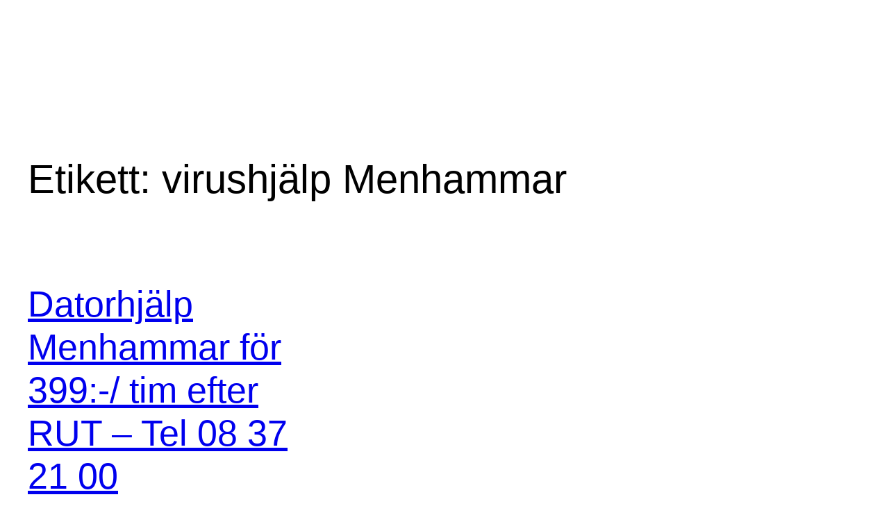

--- FILE ---
content_type: text/html; charset=UTF-8
request_url: https://xn--datorhjlp-12a.nu/tag/virushjalp-menhammar/
body_size: 14797
content:
<!DOCTYPE html>
<html lang="sv-SE">
<head>
	<meta charset="UTF-8" />
	<meta name="viewport" content="width=device-width, initial-scale=1" />
<meta name='robots' content='max-image-preview:large' />
<title>virushjälp Menhammar</title>
<link rel="alternate" type="application/rss+xml" title=" &raquo; Webbflöde" href="https://xn--datorhjlp-12a.nu/feed/" />
<link rel="alternate" type="application/rss+xml" title=" &raquo; Kommentarsflöde" href="https://xn--datorhjlp-12a.nu/comments/feed/" />
<link rel="alternate" type="application/rss+xml" title=" &raquo; etikettflöde för virushjälp Menhammar" href="https://xn--datorhjlp-12a.nu/tag/virushjalp-menhammar/feed/" />
<style id='wp-img-auto-sizes-contain-inline-css'>
img:is([sizes=auto i],[sizes^="auto," i]){contain-intrinsic-size:3000px 1500px}
/*# sourceURL=wp-img-auto-sizes-contain-inline-css */
</style>
<style id='wp-block-navigation-inline-css'>
.wp-block-navigation{position:relative}.wp-block-navigation ul{margin-bottom:0;margin-left:0;margin-top:0;padding-left:0}.wp-block-navigation ul,.wp-block-navigation ul li{list-style:none;padding:0}.wp-block-navigation .wp-block-navigation-item{align-items:center;background-color:inherit;display:flex;position:relative}.wp-block-navigation .wp-block-navigation-item .wp-block-navigation__submenu-container:empty{display:none}.wp-block-navigation .wp-block-navigation-item__content{display:block;z-index:1}.wp-block-navigation .wp-block-navigation-item__content.wp-block-navigation-item__content{color:inherit}.wp-block-navigation.has-text-decoration-underline .wp-block-navigation-item__content,.wp-block-navigation.has-text-decoration-underline .wp-block-navigation-item__content:active,.wp-block-navigation.has-text-decoration-underline .wp-block-navigation-item__content:focus{text-decoration:underline}.wp-block-navigation.has-text-decoration-line-through .wp-block-navigation-item__content,.wp-block-navigation.has-text-decoration-line-through .wp-block-navigation-item__content:active,.wp-block-navigation.has-text-decoration-line-through .wp-block-navigation-item__content:focus{text-decoration:line-through}.wp-block-navigation :where(a),.wp-block-navigation :where(a:active),.wp-block-navigation :where(a:focus){text-decoration:none}.wp-block-navigation .wp-block-navigation__submenu-icon{align-self:center;background-color:inherit;border:none;color:currentColor;display:inline-block;font-size:inherit;height:.6em;line-height:0;margin-left:.25em;padding:0;width:.6em}.wp-block-navigation .wp-block-navigation__submenu-icon svg{display:inline-block;stroke:currentColor;height:inherit;margin-top:.075em;width:inherit}.wp-block-navigation{--navigation-layout-justification-setting:flex-start;--navigation-layout-direction:row;--navigation-layout-wrap:wrap;--navigation-layout-justify:flex-start;--navigation-layout-align:center}.wp-block-navigation.is-vertical{--navigation-layout-direction:column;--navigation-layout-justify:initial;--navigation-layout-align:flex-start}.wp-block-navigation.no-wrap{--navigation-layout-wrap:nowrap}.wp-block-navigation.items-justified-center{--navigation-layout-justification-setting:center;--navigation-layout-justify:center}.wp-block-navigation.items-justified-center.is-vertical{--navigation-layout-align:center}.wp-block-navigation.items-justified-right{--navigation-layout-justification-setting:flex-end;--navigation-layout-justify:flex-end}.wp-block-navigation.items-justified-right.is-vertical{--navigation-layout-align:flex-end}.wp-block-navigation.items-justified-space-between{--navigation-layout-justification-setting:space-between;--navigation-layout-justify:space-between}.wp-block-navigation .has-child .wp-block-navigation__submenu-container{align-items:normal;background-color:inherit;color:inherit;display:flex;flex-direction:column;opacity:0;position:absolute;z-index:2}@media not (prefers-reduced-motion){.wp-block-navigation .has-child .wp-block-navigation__submenu-container{transition:opacity .1s linear}}.wp-block-navigation .has-child .wp-block-navigation__submenu-container{height:0;overflow:hidden;visibility:hidden;width:0}.wp-block-navigation .has-child .wp-block-navigation__submenu-container>.wp-block-navigation-item>.wp-block-navigation-item__content{display:flex;flex-grow:1;padding:.5em 1em}.wp-block-navigation .has-child .wp-block-navigation__submenu-container>.wp-block-navigation-item>.wp-block-navigation-item__content .wp-block-navigation__submenu-icon{margin-left:auto;margin-right:0}.wp-block-navigation .has-child .wp-block-navigation__submenu-container .wp-block-navigation-item__content{margin:0}.wp-block-navigation .has-child .wp-block-navigation__submenu-container{left:-1px;top:100%}@media (min-width:782px){.wp-block-navigation .has-child .wp-block-navigation__submenu-container .wp-block-navigation__submenu-container{left:100%;top:-1px}.wp-block-navigation .has-child .wp-block-navigation__submenu-container .wp-block-navigation__submenu-container:before{background:#0000;content:"";display:block;height:100%;position:absolute;right:100%;width:.5em}.wp-block-navigation .has-child .wp-block-navigation__submenu-container .wp-block-navigation__submenu-icon{margin-right:.25em}.wp-block-navigation .has-child .wp-block-navigation__submenu-container .wp-block-navigation__submenu-icon svg{transform:rotate(-90deg)}}.wp-block-navigation .has-child .wp-block-navigation-submenu__toggle[aria-expanded=true]~.wp-block-navigation__submenu-container,.wp-block-navigation .has-child:not(.open-on-click):hover>.wp-block-navigation__submenu-container,.wp-block-navigation .has-child:not(.open-on-click):not(.open-on-hover-click):focus-within>.wp-block-navigation__submenu-container{height:auto;min-width:200px;opacity:1;overflow:visible;visibility:visible;width:auto}.wp-block-navigation.has-background .has-child .wp-block-navigation__submenu-container{left:0;top:100%}@media (min-width:782px){.wp-block-navigation.has-background .has-child .wp-block-navigation__submenu-container .wp-block-navigation__submenu-container{left:100%;top:0}}.wp-block-navigation-submenu{display:flex;position:relative}.wp-block-navigation-submenu .wp-block-navigation__submenu-icon svg{stroke:currentColor}button.wp-block-navigation-item__content{background-color:initial;border:none;color:currentColor;font-family:inherit;font-size:inherit;font-style:inherit;font-weight:inherit;letter-spacing:inherit;line-height:inherit;text-align:left;text-transform:inherit}.wp-block-navigation-submenu__toggle{cursor:pointer}.wp-block-navigation-submenu__toggle[aria-expanded=true]+.wp-block-navigation__submenu-icon>svg,.wp-block-navigation-submenu__toggle[aria-expanded=true]>svg{transform:rotate(180deg)}.wp-block-navigation-item.open-on-click .wp-block-navigation-submenu__toggle{padding-left:0;padding-right:.85em}.wp-block-navigation-item.open-on-click .wp-block-navigation-submenu__toggle+.wp-block-navigation__submenu-icon{margin-left:-.6em;pointer-events:none}.wp-block-navigation-item.open-on-click button.wp-block-navigation-item__content:not(.wp-block-navigation-submenu__toggle){padding:0}.wp-block-navigation .wp-block-page-list,.wp-block-navigation__container,.wp-block-navigation__responsive-close,.wp-block-navigation__responsive-container,.wp-block-navigation__responsive-container-content,.wp-block-navigation__responsive-dialog{gap:inherit}:where(.wp-block-navigation.has-background .wp-block-navigation-item a:not(.wp-element-button)),:where(.wp-block-navigation.has-background .wp-block-navigation-submenu a:not(.wp-element-button)){padding:.5em 1em}:where(.wp-block-navigation .wp-block-navigation__submenu-container .wp-block-navigation-item a:not(.wp-element-button)),:where(.wp-block-navigation .wp-block-navigation__submenu-container .wp-block-navigation-submenu a:not(.wp-element-button)),:where(.wp-block-navigation .wp-block-navigation__submenu-container .wp-block-navigation-submenu button.wp-block-navigation-item__content),:where(.wp-block-navigation .wp-block-navigation__submenu-container .wp-block-pages-list__item button.wp-block-navigation-item__content){padding:.5em 1em}.wp-block-navigation.items-justified-right .wp-block-navigation__container .has-child .wp-block-navigation__submenu-container,.wp-block-navigation.items-justified-right .wp-block-page-list>.has-child .wp-block-navigation__submenu-container,.wp-block-navigation.items-justified-space-between .wp-block-page-list>.has-child:last-child .wp-block-navigation__submenu-container,.wp-block-navigation.items-justified-space-between>.wp-block-navigation__container>.has-child:last-child .wp-block-navigation__submenu-container{left:auto;right:0}.wp-block-navigation.items-justified-right .wp-block-navigation__container .has-child .wp-block-navigation__submenu-container .wp-block-navigation__submenu-container,.wp-block-navigation.items-justified-right .wp-block-page-list>.has-child .wp-block-navigation__submenu-container .wp-block-navigation__submenu-container,.wp-block-navigation.items-justified-space-between .wp-block-page-list>.has-child:last-child .wp-block-navigation__submenu-container .wp-block-navigation__submenu-container,.wp-block-navigation.items-justified-space-between>.wp-block-navigation__container>.has-child:last-child .wp-block-navigation__submenu-container .wp-block-navigation__submenu-container{left:-1px;right:-1px}@media (min-width:782px){.wp-block-navigation.items-justified-right .wp-block-navigation__container .has-child .wp-block-navigation__submenu-container .wp-block-navigation__submenu-container,.wp-block-navigation.items-justified-right .wp-block-page-list>.has-child .wp-block-navigation__submenu-container .wp-block-navigation__submenu-container,.wp-block-navigation.items-justified-space-between .wp-block-page-list>.has-child:last-child .wp-block-navigation__submenu-container .wp-block-navigation__submenu-container,.wp-block-navigation.items-justified-space-between>.wp-block-navigation__container>.has-child:last-child .wp-block-navigation__submenu-container .wp-block-navigation__submenu-container{left:auto;right:100%}}.wp-block-navigation:not(.has-background) .wp-block-navigation__submenu-container{background-color:#fff;border:1px solid #00000026}.wp-block-navigation.has-background .wp-block-navigation__submenu-container{background-color:inherit}.wp-block-navigation:not(.has-text-color) .wp-block-navigation__submenu-container{color:#000}.wp-block-navigation__container{align-items:var(--navigation-layout-align,initial);display:flex;flex-direction:var(--navigation-layout-direction,initial);flex-wrap:var(--navigation-layout-wrap,wrap);justify-content:var(--navigation-layout-justify,initial);list-style:none;margin:0;padding-left:0}.wp-block-navigation__container .is-responsive{display:none}.wp-block-navigation__container:only-child,.wp-block-page-list:only-child{flex-grow:1}@keyframes overlay-menu__fade-in-animation{0%{opacity:0;transform:translateY(.5em)}to{opacity:1;transform:translateY(0)}}.wp-block-navigation__responsive-container{bottom:0;display:none;left:0;position:fixed;right:0;top:0}.wp-block-navigation__responsive-container :where(.wp-block-navigation-item a){color:inherit}.wp-block-navigation__responsive-container .wp-block-navigation__responsive-container-content{align-items:var(--navigation-layout-align,initial);display:flex;flex-direction:var(--navigation-layout-direction,initial);flex-wrap:var(--navigation-layout-wrap,wrap);justify-content:var(--navigation-layout-justify,initial)}.wp-block-navigation__responsive-container:not(.is-menu-open.is-menu-open){background-color:inherit!important;color:inherit!important}.wp-block-navigation__responsive-container.is-menu-open{background-color:inherit;display:flex;flex-direction:column}@media not (prefers-reduced-motion){.wp-block-navigation__responsive-container.is-menu-open{animation:overlay-menu__fade-in-animation .1s ease-out;animation-fill-mode:forwards}}.wp-block-navigation__responsive-container.is-menu-open{overflow:auto;padding:clamp(1rem,var(--wp--style--root--padding-top),20rem) clamp(1rem,var(--wp--style--root--padding-right),20rem) clamp(1rem,var(--wp--style--root--padding-bottom),20rem) clamp(1rem,var(--wp--style--root--padding-left),20rem);z-index:100000}.wp-block-navigation__responsive-container.is-menu-open .wp-block-navigation__responsive-container-content{align-items:var(--navigation-layout-justification-setting,inherit);display:flex;flex-direction:column;flex-wrap:nowrap;overflow:visible;padding-top:calc(2rem + 24px)}.wp-block-navigation__responsive-container.is-menu-open .wp-block-navigation__responsive-container-content,.wp-block-navigation__responsive-container.is-menu-open .wp-block-navigation__responsive-container-content .wp-block-navigation__container,.wp-block-navigation__responsive-container.is-menu-open .wp-block-navigation__responsive-container-content .wp-block-page-list{justify-content:flex-start}.wp-block-navigation__responsive-container.is-menu-open .wp-block-navigation__responsive-container-content .wp-block-navigation__submenu-icon{display:none}.wp-block-navigation__responsive-container.is-menu-open .wp-block-navigation__responsive-container-content .has-child .wp-block-navigation__submenu-container{border:none;height:auto;min-width:200px;opacity:1;overflow:initial;padding-left:2rem;padding-right:2rem;position:static;visibility:visible;width:auto}.wp-block-navigation__responsive-container.is-menu-open .wp-block-navigation__responsive-container-content .wp-block-navigation__container,.wp-block-navigation__responsive-container.is-menu-open .wp-block-navigation__responsive-container-content .wp-block-navigation__submenu-container{gap:inherit}.wp-block-navigation__responsive-container.is-menu-open .wp-block-navigation__responsive-container-content .wp-block-navigation__submenu-container{padding-top:var(--wp--style--block-gap,2em)}.wp-block-navigation__responsive-container.is-menu-open .wp-block-navigation__responsive-container-content .wp-block-navigation-item__content{padding:0}.wp-block-navigation__responsive-container.is-menu-open .wp-block-navigation__responsive-container-content .wp-block-navigation-item,.wp-block-navigation__responsive-container.is-menu-open .wp-block-navigation__responsive-container-content .wp-block-navigation__container,.wp-block-navigation__responsive-container.is-menu-open .wp-block-navigation__responsive-container-content .wp-block-page-list{align-items:var(--navigation-layout-justification-setting,initial);display:flex;flex-direction:column}.wp-block-navigation__responsive-container.is-menu-open .wp-block-navigation-item,.wp-block-navigation__responsive-container.is-menu-open .wp-block-navigation-item .wp-block-navigation__submenu-container,.wp-block-navigation__responsive-container.is-menu-open .wp-block-navigation__container,.wp-block-navigation__responsive-container.is-menu-open .wp-block-page-list{background:#0000!important;color:inherit!important}.wp-block-navigation__responsive-container.is-menu-open .wp-block-navigation__submenu-container.wp-block-navigation__submenu-container.wp-block-navigation__submenu-container.wp-block-navigation__submenu-container{left:auto;right:auto}@media (min-width:600px){.wp-block-navigation__responsive-container:not(.hidden-by-default):not(.is-menu-open){background-color:inherit;display:block;position:relative;width:100%;z-index:auto}.wp-block-navigation__responsive-container:not(.hidden-by-default):not(.is-menu-open) .wp-block-navigation__responsive-container-close{display:none}.wp-block-navigation__responsive-container.is-menu-open .wp-block-navigation__submenu-container.wp-block-navigation__submenu-container.wp-block-navigation__submenu-container.wp-block-navigation__submenu-container{left:0}}.wp-block-navigation:not(.has-background) .wp-block-navigation__responsive-container.is-menu-open{background-color:#fff}.wp-block-navigation:not(.has-text-color) .wp-block-navigation__responsive-container.is-menu-open{color:#000}.wp-block-navigation__toggle_button_label{font-size:1rem;font-weight:700}.wp-block-navigation__responsive-container-close,.wp-block-navigation__responsive-container-open{background:#0000;border:none;color:currentColor;cursor:pointer;margin:0;padding:0;text-transform:inherit;vertical-align:middle}.wp-block-navigation__responsive-container-close svg,.wp-block-navigation__responsive-container-open svg{fill:currentColor;display:block;height:24px;pointer-events:none;width:24px}.wp-block-navigation__responsive-container-open{display:flex}.wp-block-navigation__responsive-container-open.wp-block-navigation__responsive-container-open.wp-block-navigation__responsive-container-open{font-family:inherit;font-size:inherit;font-weight:inherit}@media (min-width:600px){.wp-block-navigation__responsive-container-open:not(.always-shown){display:none}}.wp-block-navigation__responsive-container-close{position:absolute;right:0;top:0;z-index:2}.wp-block-navigation__responsive-container-close.wp-block-navigation__responsive-container-close.wp-block-navigation__responsive-container-close{font-family:inherit;font-size:inherit;font-weight:inherit}.wp-block-navigation__responsive-close{width:100%}.has-modal-open .wp-block-navigation__responsive-close{margin-left:auto;margin-right:auto;max-width:var(--wp--style--global--wide-size,100%)}.wp-block-navigation__responsive-close:focus{outline:none}.is-menu-open .wp-block-navigation__responsive-close,.is-menu-open .wp-block-navigation__responsive-container-content,.is-menu-open .wp-block-navigation__responsive-dialog{box-sizing:border-box}.wp-block-navigation__responsive-dialog{position:relative}.has-modal-open .admin-bar .is-menu-open .wp-block-navigation__responsive-dialog{margin-top:46px}@media (min-width:782px){.has-modal-open .admin-bar .is-menu-open .wp-block-navigation__responsive-dialog{margin-top:32px}}html.has-modal-open{overflow:hidden}
/*# sourceURL=https://xn--datorhjlp-12a.nu/wp-includes/blocks/navigation/style.min.css */
</style>
<style id='wp-block-group-inline-css'>
.wp-block-group{box-sizing:border-box}:where(.wp-block-group.wp-block-group-is-layout-constrained){position:relative}
/*# sourceURL=https://xn--datorhjlp-12a.nu/wp-includes/blocks/group/style.min.css */
</style>
<style id='wp-block-query-title-inline-css'>
.wp-block-query-title{box-sizing:border-box}
/*# sourceURL=https://xn--datorhjlp-12a.nu/wp-includes/blocks/query-title/style.min.css */
</style>
<style id='wp-block-post-title-inline-css'>
.wp-block-post-title{box-sizing:border-box;word-break:break-word}.wp-block-post-title :where(a){display:inline-block;font-family:inherit;font-size:inherit;font-style:inherit;font-weight:inherit;letter-spacing:inherit;line-height:inherit;text-decoration:inherit}
/*# sourceURL=https://xn--datorhjlp-12a.nu/wp-includes/blocks/post-title/style.min.css */
</style>
<style id='wp-block-post-excerpt-inline-css'>
:where(.wp-block-post-excerpt){box-sizing:border-box;margin-bottom:var(--wp--style--block-gap);margin-top:var(--wp--style--block-gap)}.wp-block-post-excerpt__excerpt{margin-bottom:0;margin-top:0}.wp-block-post-excerpt__more-text{margin-bottom:0;margin-top:var(--wp--style--block-gap)}.wp-block-post-excerpt__more-link{display:inline-block}
/*# sourceURL=https://xn--datorhjlp-12a.nu/wp-includes/blocks/post-excerpt/style.min.css */
</style>
<style id='wp-block-post-date-inline-css'>
.wp-block-post-date{box-sizing:border-box}
/*# sourceURL=https://xn--datorhjlp-12a.nu/wp-includes/blocks/post-date/style.min.css */
</style>
<style id='wp-block-spacer-inline-css'>
.wp-block-spacer{clear:both}
/*# sourceURL=https://xn--datorhjlp-12a.nu/wp-includes/blocks/spacer/style.min.css */
</style>
<style id='wp-block-post-template-inline-css'>
.wp-block-post-template{box-sizing:border-box;list-style:none;margin-bottom:0;margin-top:0;max-width:100%;padding:0}.wp-block-post-template.is-flex-container{display:flex;flex-direction:row;flex-wrap:wrap;gap:1.25em}.wp-block-post-template.is-flex-container>li{margin:0;width:100%}@media (min-width:600px){.wp-block-post-template.is-flex-container.is-flex-container.columns-2>li{width:calc(50% - .625em)}.wp-block-post-template.is-flex-container.is-flex-container.columns-3>li{width:calc(33.33333% - .83333em)}.wp-block-post-template.is-flex-container.is-flex-container.columns-4>li{width:calc(25% - .9375em)}.wp-block-post-template.is-flex-container.is-flex-container.columns-5>li{width:calc(20% - 1em)}.wp-block-post-template.is-flex-container.is-flex-container.columns-6>li{width:calc(16.66667% - 1.04167em)}}@media (max-width:600px){.wp-block-post-template-is-layout-grid.wp-block-post-template-is-layout-grid.wp-block-post-template-is-layout-grid.wp-block-post-template-is-layout-grid{grid-template-columns:1fr}}.wp-block-post-template-is-layout-constrained>li>.alignright,.wp-block-post-template-is-layout-flow>li>.alignright{float:right;margin-inline-end:0;margin-inline-start:2em}.wp-block-post-template-is-layout-constrained>li>.alignleft,.wp-block-post-template-is-layout-flow>li>.alignleft{float:left;margin-inline-end:2em;margin-inline-start:0}.wp-block-post-template-is-layout-constrained>li>.aligncenter,.wp-block-post-template-is-layout-flow>li>.aligncenter{margin-inline-end:auto;margin-inline-start:auto}
/*# sourceURL=https://xn--datorhjlp-12a.nu/wp-includes/blocks/post-template/style.min.css */
</style>
<style id='wp-block-latest-posts-inline-css'>
.wp-block-latest-posts{box-sizing:border-box}.wp-block-latest-posts.alignleft{margin-right:2em}.wp-block-latest-posts.alignright{margin-left:2em}.wp-block-latest-posts.wp-block-latest-posts__list{list-style:none}.wp-block-latest-posts.wp-block-latest-posts__list li{clear:both;overflow-wrap:break-word}.wp-block-latest-posts.is-grid{display:flex;flex-wrap:wrap}.wp-block-latest-posts.is-grid li{margin:0 1.25em 1.25em 0;width:100%}@media (min-width:600px){.wp-block-latest-posts.columns-2 li{width:calc(50% - .625em)}.wp-block-latest-posts.columns-2 li:nth-child(2n){margin-right:0}.wp-block-latest-posts.columns-3 li{width:calc(33.33333% - .83333em)}.wp-block-latest-posts.columns-3 li:nth-child(3n){margin-right:0}.wp-block-latest-posts.columns-4 li{width:calc(25% - .9375em)}.wp-block-latest-posts.columns-4 li:nth-child(4n){margin-right:0}.wp-block-latest-posts.columns-5 li{width:calc(20% - 1em)}.wp-block-latest-posts.columns-5 li:nth-child(5n){margin-right:0}.wp-block-latest-posts.columns-6 li{width:calc(16.66667% - 1.04167em)}.wp-block-latest-posts.columns-6 li:nth-child(6n){margin-right:0}}:root :where(.wp-block-latest-posts.is-grid){padding:0}:root :where(.wp-block-latest-posts.wp-block-latest-posts__list){padding-left:0}.wp-block-latest-posts__post-author,.wp-block-latest-posts__post-date{display:block;font-size:.8125em}.wp-block-latest-posts__post-excerpt,.wp-block-latest-posts__post-full-content{margin-bottom:1em;margin-top:.5em}.wp-block-latest-posts__featured-image a{display:inline-block}.wp-block-latest-posts__featured-image img{height:auto;max-width:100%;width:auto}.wp-block-latest-posts__featured-image.alignleft{float:left;margin-right:1em}.wp-block-latest-posts__featured-image.alignright{float:right;margin-left:1em}.wp-block-latest-posts__featured-image.aligncenter{margin-bottom:1em;text-align:center}
/*# sourceURL=https://xn--datorhjlp-12a.nu/wp-includes/blocks/latest-posts/style.min.css */
</style>
<style id='wp-block-rss-inline-css'>
ul.wp-block-rss.alignleft{margin-right:2em}ul.wp-block-rss.alignright{margin-left:2em}ul.wp-block-rss.is-grid{display:flex;flex-wrap:wrap;padding:0}ul.wp-block-rss.is-grid li{margin:0 1em 1em 0;width:100%}@media (min-width:600px){ul.wp-block-rss.columns-2 li{width:calc(50% - 1em)}ul.wp-block-rss.columns-3 li{width:calc(33.33333% - 1em)}ul.wp-block-rss.columns-4 li{width:calc(25% - 1em)}ul.wp-block-rss.columns-5 li{width:calc(20% - 1em)}ul.wp-block-rss.columns-6 li{width:calc(16.66667% - 1em)}}.wp-block-rss__item-author,.wp-block-rss__item-publish-date{display:block;font-size:.8125em}.wp-block-rss{box-sizing:border-box;list-style:none;padding:0}
/*# sourceURL=https://xn--datorhjlp-12a.nu/wp-includes/blocks/rss/style.min.css */
</style>
<style id='wp-block-columns-inline-css'>
.wp-block-columns{box-sizing:border-box;display:flex;flex-wrap:wrap!important}@media (min-width:782px){.wp-block-columns{flex-wrap:nowrap!important}}.wp-block-columns{align-items:normal!important}.wp-block-columns.are-vertically-aligned-top{align-items:flex-start}.wp-block-columns.are-vertically-aligned-center{align-items:center}.wp-block-columns.are-vertically-aligned-bottom{align-items:flex-end}@media (max-width:781px){.wp-block-columns:not(.is-not-stacked-on-mobile)>.wp-block-column{flex-basis:100%!important}}@media (min-width:782px){.wp-block-columns:not(.is-not-stacked-on-mobile)>.wp-block-column{flex-basis:0;flex-grow:1}.wp-block-columns:not(.is-not-stacked-on-mobile)>.wp-block-column[style*=flex-basis]{flex-grow:0}}.wp-block-columns.is-not-stacked-on-mobile{flex-wrap:nowrap!important}.wp-block-columns.is-not-stacked-on-mobile>.wp-block-column{flex-basis:0;flex-grow:1}.wp-block-columns.is-not-stacked-on-mobile>.wp-block-column[style*=flex-basis]{flex-grow:0}:where(.wp-block-columns){margin-bottom:1.75em}:where(.wp-block-columns.has-background){padding:1.25em 2.375em}.wp-block-column{flex-grow:1;min-width:0;overflow-wrap:break-word;word-break:break-word}.wp-block-column.is-vertically-aligned-top{align-self:flex-start}.wp-block-column.is-vertically-aligned-center{align-self:center}.wp-block-column.is-vertically-aligned-bottom{align-self:flex-end}.wp-block-column.is-vertically-aligned-stretch{align-self:stretch}.wp-block-column.is-vertically-aligned-bottom,.wp-block-column.is-vertically-aligned-center,.wp-block-column.is-vertically-aligned-top{width:100%}
/*# sourceURL=https://xn--datorhjlp-12a.nu/wp-includes/blocks/columns/style.min.css */
</style>
<style id='wp-emoji-styles-inline-css'>

	img.wp-smiley, img.emoji {
		display: inline !important;
		border: none !important;
		box-shadow: none !important;
		height: 1em !important;
		width: 1em !important;
		margin: 0 0.07em !important;
		vertical-align: -0.1em !important;
		background: none !important;
		padding: 0 !important;
	}
/*# sourceURL=wp-emoji-styles-inline-css */
</style>
<style id='wp-block-library-inline-css'>
:root{--wp-block-synced-color:#7a00df;--wp-block-synced-color--rgb:122,0,223;--wp-bound-block-color:var(--wp-block-synced-color);--wp-editor-canvas-background:#ddd;--wp-admin-theme-color:#007cba;--wp-admin-theme-color--rgb:0,124,186;--wp-admin-theme-color-darker-10:#006ba1;--wp-admin-theme-color-darker-10--rgb:0,107,160.5;--wp-admin-theme-color-darker-20:#005a87;--wp-admin-theme-color-darker-20--rgb:0,90,135;--wp-admin-border-width-focus:2px}@media (min-resolution:192dpi){:root{--wp-admin-border-width-focus:1.5px}}.wp-element-button{cursor:pointer}:root .has-very-light-gray-background-color{background-color:#eee}:root .has-very-dark-gray-background-color{background-color:#313131}:root .has-very-light-gray-color{color:#eee}:root .has-very-dark-gray-color{color:#313131}:root .has-vivid-green-cyan-to-vivid-cyan-blue-gradient-background{background:linear-gradient(135deg,#00d084,#0693e3)}:root .has-purple-crush-gradient-background{background:linear-gradient(135deg,#34e2e4,#4721fb 50%,#ab1dfe)}:root .has-hazy-dawn-gradient-background{background:linear-gradient(135deg,#faaca8,#dad0ec)}:root .has-subdued-olive-gradient-background{background:linear-gradient(135deg,#fafae1,#67a671)}:root .has-atomic-cream-gradient-background{background:linear-gradient(135deg,#fdd79a,#004a59)}:root .has-nightshade-gradient-background{background:linear-gradient(135deg,#330968,#31cdcf)}:root .has-midnight-gradient-background{background:linear-gradient(135deg,#020381,#2874fc)}:root{--wp--preset--font-size--normal:16px;--wp--preset--font-size--huge:42px}.has-regular-font-size{font-size:1em}.has-larger-font-size{font-size:2.625em}.has-normal-font-size{font-size:var(--wp--preset--font-size--normal)}.has-huge-font-size{font-size:var(--wp--preset--font-size--huge)}.has-text-align-center{text-align:center}.has-text-align-left{text-align:left}.has-text-align-right{text-align:right}.has-fit-text{white-space:nowrap!important}#end-resizable-editor-section{display:none}.aligncenter{clear:both}.items-justified-left{justify-content:flex-start}.items-justified-center{justify-content:center}.items-justified-right{justify-content:flex-end}.items-justified-space-between{justify-content:space-between}.screen-reader-text{border:0;clip-path:inset(50%);height:1px;margin:-1px;overflow:hidden;padding:0;position:absolute;width:1px;word-wrap:normal!important}.screen-reader-text:focus{background-color:#ddd;clip-path:none;color:#444;display:block;font-size:1em;height:auto;left:5px;line-height:normal;padding:15px 23px 14px;text-decoration:none;top:5px;width:auto;z-index:100000}html :where(.has-border-color){border-style:solid}html :where([style*=border-top-color]){border-top-style:solid}html :where([style*=border-right-color]){border-right-style:solid}html :where([style*=border-bottom-color]){border-bottom-style:solid}html :where([style*=border-left-color]){border-left-style:solid}html :where([style*=border-width]){border-style:solid}html :where([style*=border-top-width]){border-top-style:solid}html :where([style*=border-right-width]){border-right-style:solid}html :where([style*=border-bottom-width]){border-bottom-style:solid}html :where([style*=border-left-width]){border-left-style:solid}html :where(img[class*=wp-image-]){height:auto;max-width:100%}:where(figure){margin:0 0 1em}html :where(.is-position-sticky){--wp-admin--admin-bar--position-offset:var(--wp-admin--admin-bar--height,0px)}@media screen and (max-width:600px){html :where(.is-position-sticky){--wp-admin--admin-bar--position-offset:0px}}
/*# sourceURL=/wp-includes/css/dist/block-library/common.min.css */
</style>
<style id='global-styles-inline-css'>
:root{--wp--preset--aspect-ratio--square: 1;--wp--preset--aspect-ratio--4-3: 4/3;--wp--preset--aspect-ratio--3-4: 3/4;--wp--preset--aspect-ratio--3-2: 3/2;--wp--preset--aspect-ratio--2-3: 2/3;--wp--preset--aspect-ratio--16-9: 16/9;--wp--preset--aspect-ratio--9-16: 9/16;--wp--preset--color--black: #000000;--wp--preset--color--cyan-bluish-gray: #abb8c3;--wp--preset--color--white: #ffffff;--wp--preset--color--pale-pink: #f78da7;--wp--preset--color--vivid-red: #cf2e2e;--wp--preset--color--luminous-vivid-orange: #ff6900;--wp--preset--color--luminous-vivid-amber: #fcb900;--wp--preset--color--light-green-cyan: #7bdcb5;--wp--preset--color--vivid-green-cyan: #00d084;--wp--preset--color--pale-cyan-blue: #8ed1fc;--wp--preset--color--vivid-cyan-blue: #0693e3;--wp--preset--color--vivid-purple: #9b51e0;--wp--preset--color--base: #ffffff;--wp--preset--color--contrast: #000000;--wp--preset--color--primary: #9DFF20;--wp--preset--color--secondary: #345C00;--wp--preset--color--tertiary: #F6F6F6;--wp--preset--gradient--vivid-cyan-blue-to-vivid-purple: linear-gradient(135deg,rgb(6,147,227) 0%,rgb(155,81,224) 100%);--wp--preset--gradient--light-green-cyan-to-vivid-green-cyan: linear-gradient(135deg,rgb(122,220,180) 0%,rgb(0,208,130) 100%);--wp--preset--gradient--luminous-vivid-amber-to-luminous-vivid-orange: linear-gradient(135deg,rgb(252,185,0) 0%,rgb(255,105,0) 100%);--wp--preset--gradient--luminous-vivid-orange-to-vivid-red: linear-gradient(135deg,rgb(255,105,0) 0%,rgb(207,46,46) 100%);--wp--preset--gradient--very-light-gray-to-cyan-bluish-gray: linear-gradient(135deg,rgb(238,238,238) 0%,rgb(169,184,195) 100%);--wp--preset--gradient--cool-to-warm-spectrum: linear-gradient(135deg,rgb(74,234,220) 0%,rgb(151,120,209) 20%,rgb(207,42,186) 40%,rgb(238,44,130) 60%,rgb(251,105,98) 80%,rgb(254,248,76) 100%);--wp--preset--gradient--blush-light-purple: linear-gradient(135deg,rgb(255,206,236) 0%,rgb(152,150,240) 100%);--wp--preset--gradient--blush-bordeaux: linear-gradient(135deg,rgb(254,205,165) 0%,rgb(254,45,45) 50%,rgb(107,0,62) 100%);--wp--preset--gradient--luminous-dusk: linear-gradient(135deg,rgb(255,203,112) 0%,rgb(199,81,192) 50%,rgb(65,88,208) 100%);--wp--preset--gradient--pale-ocean: linear-gradient(135deg,rgb(255,245,203) 0%,rgb(182,227,212) 50%,rgb(51,167,181) 100%);--wp--preset--gradient--electric-grass: linear-gradient(135deg,rgb(202,248,128) 0%,rgb(113,206,126) 100%);--wp--preset--gradient--midnight: linear-gradient(135deg,rgb(2,3,129) 0%,rgb(40,116,252) 100%);--wp--preset--font-size--small: clamp(0.875rem, 0.875rem + ((1vw - 0.2rem) * 0.227), 1rem);--wp--preset--font-size--medium: clamp(1rem, 1rem + ((1vw - 0.2rem) * 0.227), 1.125rem);--wp--preset--font-size--large: clamp(1.75rem, 1.75rem + ((1vw - 0.2rem) * 0.227), 1.875rem);--wp--preset--font-size--x-large: 2.25rem;--wp--preset--font-size--xx-large: clamp(6.1rem, 6.1rem + ((1vw - 0.2rem) * 7.091), 10rem);--wp--preset--font-family--dm-sans: "DM Sans", sans-serif;--wp--preset--font-family--ibm-plex-mono: 'IBM Plex Mono', monospace;--wp--preset--font-family--inter: "Inter", sans-serif;--wp--preset--font-family--system-font: -apple-system,BlinkMacSystemFont,"Segoe UI",Roboto,Oxygen-Sans,Ubuntu,Cantarell,"Helvetica Neue",sans-serif;--wp--preset--font-family--source-serif-pro: "Source Serif Pro", serif;--wp--preset--spacing--20: 0.44rem;--wp--preset--spacing--30: clamp(1.5rem, 5vw, 2rem);--wp--preset--spacing--40: clamp(1.8rem, 1.8rem + ((1vw - 0.48rem) * 2.885), 3rem);--wp--preset--spacing--50: clamp(2.5rem, 8vw, 4.5rem);--wp--preset--spacing--60: clamp(3.75rem, 10vw, 7rem);--wp--preset--spacing--70: clamp(5rem, 5.25rem + ((1vw - 0.48rem) * 9.096), 8rem);--wp--preset--spacing--80: clamp(7rem, 14vw, 11rem);--wp--preset--shadow--natural: 6px 6px 9px rgba(0, 0, 0, 0.2);--wp--preset--shadow--deep: 12px 12px 50px rgba(0, 0, 0, 0.4);--wp--preset--shadow--sharp: 6px 6px 0px rgba(0, 0, 0, 0.2);--wp--preset--shadow--outlined: 6px 6px 0px -3px rgb(255, 255, 255), 6px 6px rgb(0, 0, 0);--wp--preset--shadow--crisp: 6px 6px 0px rgb(0, 0, 0);}:root { --wp--style--global--content-size: 650px;--wp--style--global--wide-size: 1200px; }:where(body) { margin: 0; }.wp-site-blocks { padding-top: var(--wp--style--root--padding-top); padding-bottom: var(--wp--style--root--padding-bottom); }.has-global-padding { padding-right: var(--wp--style--root--padding-right); padding-left: var(--wp--style--root--padding-left); }.has-global-padding > .alignfull { margin-right: calc(var(--wp--style--root--padding-right) * -1); margin-left: calc(var(--wp--style--root--padding-left) * -1); }.has-global-padding :where(:not(.alignfull.is-layout-flow) > .has-global-padding:not(.wp-block-block, .alignfull)) { padding-right: 0; padding-left: 0; }.has-global-padding :where(:not(.alignfull.is-layout-flow) > .has-global-padding:not(.wp-block-block, .alignfull)) > .alignfull { margin-left: 0; margin-right: 0; }.wp-site-blocks > .alignleft { float: left; margin-right: 2em; }.wp-site-blocks > .alignright { float: right; margin-left: 2em; }.wp-site-blocks > .aligncenter { justify-content: center; margin-left: auto; margin-right: auto; }:where(.wp-site-blocks) > * { margin-block-start: 1.5rem; margin-block-end: 0; }:where(.wp-site-blocks) > :first-child { margin-block-start: 0; }:where(.wp-site-blocks) > :last-child { margin-block-end: 0; }:root { --wp--style--block-gap: 1.5rem; }:root :where(.is-layout-flow) > :first-child{margin-block-start: 0;}:root :where(.is-layout-flow) > :last-child{margin-block-end: 0;}:root :where(.is-layout-flow) > *{margin-block-start: 1.5rem;margin-block-end: 0;}:root :where(.is-layout-constrained) > :first-child{margin-block-start: 0;}:root :where(.is-layout-constrained) > :last-child{margin-block-end: 0;}:root :where(.is-layout-constrained) > *{margin-block-start: 1.5rem;margin-block-end: 0;}:root :where(.is-layout-flex){gap: 1.5rem;}:root :where(.is-layout-grid){gap: 1.5rem;}.is-layout-flow > .alignleft{float: left;margin-inline-start: 0;margin-inline-end: 2em;}.is-layout-flow > .alignright{float: right;margin-inline-start: 2em;margin-inline-end: 0;}.is-layout-flow > .aligncenter{margin-left: auto !important;margin-right: auto !important;}.is-layout-constrained > .alignleft{float: left;margin-inline-start: 0;margin-inline-end: 2em;}.is-layout-constrained > .alignright{float: right;margin-inline-start: 2em;margin-inline-end: 0;}.is-layout-constrained > .aligncenter{margin-left: auto !important;margin-right: auto !important;}.is-layout-constrained > :where(:not(.alignleft):not(.alignright):not(.alignfull)){max-width: var(--wp--style--global--content-size);margin-left: auto !important;margin-right: auto !important;}.is-layout-constrained > .alignwide{max-width: var(--wp--style--global--wide-size);}body .is-layout-flex{display: flex;}.is-layout-flex{flex-wrap: wrap;align-items: center;}.is-layout-flex > :is(*, div){margin: 0;}body .is-layout-grid{display: grid;}.is-layout-grid > :is(*, div){margin: 0;}body{background-color: var(--wp--preset--color--base);color: var(--wp--preset--color--contrast);font-family: var(--wp--preset--font-family--system-font);font-size: var(--wp--preset--font-size--medium);line-height: 1.6;--wp--style--root--padding-top: var(--wp--preset--spacing--40);--wp--style--root--padding-right: var(--wp--preset--spacing--30);--wp--style--root--padding-bottom: var(--wp--preset--spacing--40);--wp--style--root--padding-left: var(--wp--preset--spacing--30);}a:where(:not(.wp-element-button)){color: var(--wp--preset--color--contrast);text-decoration: underline;}:root :where(a:where(:not(.wp-element-button)):hover){text-decoration: none;}:root :where(a:where(:not(.wp-element-button)):focus){text-decoration: underline dashed;}:root :where(a:where(:not(.wp-element-button)):active){color: var(--wp--preset--color--secondary);text-decoration: none;}h1, h2, h3, h4, h5, h6{font-weight: 400;line-height: 1.4;}h1{font-size: clamp(2.032rem, 2.032rem + ((1vw - 0.2rem) * 2.896), 3.625rem);line-height: 1.2;}h2{font-size: clamp(2.625rem, calc(2.625rem + ((1vw - 0.48rem) * 8.4135)), 3.25rem);line-height: 1.2;}h3{font-size: var(--wp--preset--font-size--x-large);}h4{font-size: var(--wp--preset--font-size--large);}h5{font-size: var(--wp--preset--font-size--medium);font-weight: 700;text-transform: uppercase;}h6{font-size: var(--wp--preset--font-size--medium);text-transform: uppercase;}:root :where(.wp-element-button, .wp-block-button__link){background-color: var(--wp--preset--color--primary);border-radius: 0;border-width: 0;color: var(--wp--preset--color--contrast);font-family: inherit;font-size: inherit;font-style: inherit;font-weight: inherit;letter-spacing: inherit;line-height: inherit;padding-top: calc(0.667em + 2px);padding-right: calc(1.333em + 2px);padding-bottom: calc(0.667em + 2px);padding-left: calc(1.333em + 2px);text-decoration: none;text-transform: inherit;}:root :where(.wp-element-button:visited, .wp-block-button__link:visited){color: var(--wp--preset--color--contrast);}:root :where(.wp-element-button:hover, .wp-block-button__link:hover){background-color: var(--wp--preset--color--contrast);color: var(--wp--preset--color--base);}:root :where(.wp-element-button:focus, .wp-block-button__link:focus){background-color: var(--wp--preset--color--contrast);color: var(--wp--preset--color--base);}:root :where(.wp-element-button:active, .wp-block-button__link:active){background-color: var(--wp--preset--color--secondary);color: var(--wp--preset--color--base);}.has-black-color{color: var(--wp--preset--color--black) !important;}.has-cyan-bluish-gray-color{color: var(--wp--preset--color--cyan-bluish-gray) !important;}.has-white-color{color: var(--wp--preset--color--white) !important;}.has-pale-pink-color{color: var(--wp--preset--color--pale-pink) !important;}.has-vivid-red-color{color: var(--wp--preset--color--vivid-red) !important;}.has-luminous-vivid-orange-color{color: var(--wp--preset--color--luminous-vivid-orange) !important;}.has-luminous-vivid-amber-color{color: var(--wp--preset--color--luminous-vivid-amber) !important;}.has-light-green-cyan-color{color: var(--wp--preset--color--light-green-cyan) !important;}.has-vivid-green-cyan-color{color: var(--wp--preset--color--vivid-green-cyan) !important;}.has-pale-cyan-blue-color{color: var(--wp--preset--color--pale-cyan-blue) !important;}.has-vivid-cyan-blue-color{color: var(--wp--preset--color--vivid-cyan-blue) !important;}.has-vivid-purple-color{color: var(--wp--preset--color--vivid-purple) !important;}.has-base-color{color: var(--wp--preset--color--base) !important;}.has-contrast-color{color: var(--wp--preset--color--contrast) !important;}.has-primary-color{color: var(--wp--preset--color--primary) !important;}.has-secondary-color{color: var(--wp--preset--color--secondary) !important;}.has-tertiary-color{color: var(--wp--preset--color--tertiary) !important;}.has-black-background-color{background-color: var(--wp--preset--color--black) !important;}.has-cyan-bluish-gray-background-color{background-color: var(--wp--preset--color--cyan-bluish-gray) !important;}.has-white-background-color{background-color: var(--wp--preset--color--white) !important;}.has-pale-pink-background-color{background-color: var(--wp--preset--color--pale-pink) !important;}.has-vivid-red-background-color{background-color: var(--wp--preset--color--vivid-red) !important;}.has-luminous-vivid-orange-background-color{background-color: var(--wp--preset--color--luminous-vivid-orange) !important;}.has-luminous-vivid-amber-background-color{background-color: var(--wp--preset--color--luminous-vivid-amber) !important;}.has-light-green-cyan-background-color{background-color: var(--wp--preset--color--light-green-cyan) !important;}.has-vivid-green-cyan-background-color{background-color: var(--wp--preset--color--vivid-green-cyan) !important;}.has-pale-cyan-blue-background-color{background-color: var(--wp--preset--color--pale-cyan-blue) !important;}.has-vivid-cyan-blue-background-color{background-color: var(--wp--preset--color--vivid-cyan-blue) !important;}.has-vivid-purple-background-color{background-color: var(--wp--preset--color--vivid-purple) !important;}.has-base-background-color{background-color: var(--wp--preset--color--base) !important;}.has-contrast-background-color{background-color: var(--wp--preset--color--contrast) !important;}.has-primary-background-color{background-color: var(--wp--preset--color--primary) !important;}.has-secondary-background-color{background-color: var(--wp--preset--color--secondary) !important;}.has-tertiary-background-color{background-color: var(--wp--preset--color--tertiary) !important;}.has-black-border-color{border-color: var(--wp--preset--color--black) !important;}.has-cyan-bluish-gray-border-color{border-color: var(--wp--preset--color--cyan-bluish-gray) !important;}.has-white-border-color{border-color: var(--wp--preset--color--white) !important;}.has-pale-pink-border-color{border-color: var(--wp--preset--color--pale-pink) !important;}.has-vivid-red-border-color{border-color: var(--wp--preset--color--vivid-red) !important;}.has-luminous-vivid-orange-border-color{border-color: var(--wp--preset--color--luminous-vivid-orange) !important;}.has-luminous-vivid-amber-border-color{border-color: var(--wp--preset--color--luminous-vivid-amber) !important;}.has-light-green-cyan-border-color{border-color: var(--wp--preset--color--light-green-cyan) !important;}.has-vivid-green-cyan-border-color{border-color: var(--wp--preset--color--vivid-green-cyan) !important;}.has-pale-cyan-blue-border-color{border-color: var(--wp--preset--color--pale-cyan-blue) !important;}.has-vivid-cyan-blue-border-color{border-color: var(--wp--preset--color--vivid-cyan-blue) !important;}.has-vivid-purple-border-color{border-color: var(--wp--preset--color--vivid-purple) !important;}.has-base-border-color{border-color: var(--wp--preset--color--base) !important;}.has-contrast-border-color{border-color: var(--wp--preset--color--contrast) !important;}.has-primary-border-color{border-color: var(--wp--preset--color--primary) !important;}.has-secondary-border-color{border-color: var(--wp--preset--color--secondary) !important;}.has-tertiary-border-color{border-color: var(--wp--preset--color--tertiary) !important;}.has-vivid-cyan-blue-to-vivid-purple-gradient-background{background: var(--wp--preset--gradient--vivid-cyan-blue-to-vivid-purple) !important;}.has-light-green-cyan-to-vivid-green-cyan-gradient-background{background: var(--wp--preset--gradient--light-green-cyan-to-vivid-green-cyan) !important;}.has-luminous-vivid-amber-to-luminous-vivid-orange-gradient-background{background: var(--wp--preset--gradient--luminous-vivid-amber-to-luminous-vivid-orange) !important;}.has-luminous-vivid-orange-to-vivid-red-gradient-background{background: var(--wp--preset--gradient--luminous-vivid-orange-to-vivid-red) !important;}.has-very-light-gray-to-cyan-bluish-gray-gradient-background{background: var(--wp--preset--gradient--very-light-gray-to-cyan-bluish-gray) !important;}.has-cool-to-warm-spectrum-gradient-background{background: var(--wp--preset--gradient--cool-to-warm-spectrum) !important;}.has-blush-light-purple-gradient-background{background: var(--wp--preset--gradient--blush-light-purple) !important;}.has-blush-bordeaux-gradient-background{background: var(--wp--preset--gradient--blush-bordeaux) !important;}.has-luminous-dusk-gradient-background{background: var(--wp--preset--gradient--luminous-dusk) !important;}.has-pale-ocean-gradient-background{background: var(--wp--preset--gradient--pale-ocean) !important;}.has-electric-grass-gradient-background{background: var(--wp--preset--gradient--electric-grass) !important;}.has-midnight-gradient-background{background: var(--wp--preset--gradient--midnight) !important;}.has-small-font-size{font-size: var(--wp--preset--font-size--small) !important;}.has-medium-font-size{font-size: var(--wp--preset--font-size--medium) !important;}.has-large-font-size{font-size: var(--wp--preset--font-size--large) !important;}.has-x-large-font-size{font-size: var(--wp--preset--font-size--x-large) !important;}.has-xx-large-font-size{font-size: var(--wp--preset--font-size--xx-large) !important;}.has-dm-sans-font-family{font-family: var(--wp--preset--font-family--dm-sans) !important;}.has-ibm-plex-mono-font-family{font-family: var(--wp--preset--font-family--ibm-plex-mono) !important;}.has-inter-font-family{font-family: var(--wp--preset--font-family--inter) !important;}.has-system-font-font-family{font-family: var(--wp--preset--font-family--system-font) !important;}.has-source-serif-pro-font-family{font-family: var(--wp--preset--font-family--source-serif-pro) !important;}
:root :where(.wp-block-navigation){font-size: var(--wp--preset--font-size--small);}
:root :where(.wp-block-navigation a:where(:not(.wp-element-button))){text-decoration: none;}
:root :where(.wp-block-navigation a:where(:not(.wp-element-button)):hover){text-decoration: underline;}
:root :where(.wp-block-navigation a:where(:not(.wp-element-button)):focus){text-decoration: underline dashed;}
:root :where(.wp-block-navigation a:where(:not(.wp-element-button)):active){text-decoration: none;}
:root :where(.wp-block-post-excerpt){font-size: var(--wp--preset--font-size--medium);}
:root :where(.wp-block-post-date){font-size: var(--wp--preset--font-size--small);font-weight: 400;}
:root :where(.wp-block-post-date a:where(:not(.wp-element-button))){text-decoration: none;}
:root :where(.wp-block-post-date a:where(:not(.wp-element-button)):hover){text-decoration: underline;}
:root :where(.wp-block-post-title){font-weight: 400;margin-top: 1.25rem;margin-bottom: 1.25rem;}
:root :where(.wp-block-post-title a:where(:not(.wp-element-button))){text-decoration: none;}
:root :where(.wp-block-post-title a:where(:not(.wp-element-button)):hover){text-decoration: underline;}
:root :where(.wp-block-post-title a:where(:not(.wp-element-button)):focus){text-decoration: underline dashed;}
:root :where(.wp-block-post-title a:where(:not(.wp-element-button)):active){color: var(--wp--preset--color--secondary);text-decoration: none;}
/*# sourceURL=global-styles-inline-css */
</style>
<style id='core-block-supports-inline-css'>
.wp-container-core-navigation-is-layout-f665d2b5{justify-content:flex-end;}.wp-container-core-group-is-layout-45f8d3fc{justify-content:space-between;}.wp-container-core-columns-is-layout-28f84493{flex-wrap:nowrap;}
/*# sourceURL=core-block-supports-inline-css */
</style>
<style id='wp-block-template-skip-link-inline-css'>

		.skip-link.screen-reader-text {
			border: 0;
			clip-path: inset(50%);
			height: 1px;
			margin: -1px;
			overflow: hidden;
			padding: 0;
			position: absolute !important;
			width: 1px;
			word-wrap: normal !important;
		}

		.skip-link.screen-reader-text:focus {
			background-color: #eee;
			clip-path: none;
			color: #444;
			display: block;
			font-size: 1em;
			height: auto;
			left: 5px;
			line-height: normal;
			padding: 15px 23px 14px;
			text-decoration: none;
			top: 5px;
			width: auto;
			z-index: 100000;
		}
/*# sourceURL=wp-block-template-skip-link-inline-css */
</style>
<link rel="https://api.w.org/" href="https://xn--datorhjlp-12a.nu/wp-json/" /><link rel="alternate" title="JSON" type="application/json" href="https://xn--datorhjlp-12a.nu/wp-json/wp/v2/tags/17159" /><link rel="EditURI" type="application/rsd+xml" title="RSD" href="https://xn--datorhjlp-12a.nu/xmlrpc.php?rsd" />
<meta name="generator" content="WordPress 6.9" />
<script type="importmap" id="wp-importmap">
{"imports":{"@wordpress/interactivity":"https://xn--datorhjlp-12a.nu/wp-includes/js/dist/script-modules/interactivity/index.min.js?ver=8964710565a1d258501f"}}
</script>
<link rel="modulepreload" href="https://xn--datorhjlp-12a.nu/wp-includes/js/dist/script-modules/interactivity/index.min.js?ver=8964710565a1d258501f" id="@wordpress/interactivity-js-modulepreload" fetchpriority="low">
<style class='wp-fonts-local'>
@font-face{font-family:"DM Sans";font-style:normal;font-weight:400;font-display:fallback;src:url('https://xn--datorhjlp-12a.nu/wp-content/themes/twentytwentythree/assets/fonts/dm-sans/DMSans-Regular.woff2') format('woff2');font-stretch:normal;}
@font-face{font-family:"DM Sans";font-style:italic;font-weight:400;font-display:fallback;src:url('https://xn--datorhjlp-12a.nu/wp-content/themes/twentytwentythree/assets/fonts/dm-sans/DMSans-Regular-Italic.woff2') format('woff2');font-stretch:normal;}
@font-face{font-family:"DM Sans";font-style:normal;font-weight:700;font-display:fallback;src:url('https://xn--datorhjlp-12a.nu/wp-content/themes/twentytwentythree/assets/fonts/dm-sans/DMSans-Bold.woff2') format('woff2');font-stretch:normal;}
@font-face{font-family:"DM Sans";font-style:italic;font-weight:700;font-display:fallback;src:url('https://xn--datorhjlp-12a.nu/wp-content/themes/twentytwentythree/assets/fonts/dm-sans/DMSans-Bold-Italic.woff2') format('woff2');font-stretch:normal;}
@font-face{font-family:"IBM Plex Mono";font-style:normal;font-weight:300;font-display:block;src:url('https://xn--datorhjlp-12a.nu/wp-content/themes/twentytwentythree/assets/fonts/ibm-plex-mono/IBMPlexMono-Light.woff2') format('woff2');font-stretch:normal;}
@font-face{font-family:"IBM Plex Mono";font-style:normal;font-weight:400;font-display:block;src:url('https://xn--datorhjlp-12a.nu/wp-content/themes/twentytwentythree/assets/fonts/ibm-plex-mono/IBMPlexMono-Regular.woff2') format('woff2');font-stretch:normal;}
@font-face{font-family:"IBM Plex Mono";font-style:italic;font-weight:400;font-display:block;src:url('https://xn--datorhjlp-12a.nu/wp-content/themes/twentytwentythree/assets/fonts/ibm-plex-mono/IBMPlexMono-Italic.woff2') format('woff2');font-stretch:normal;}
@font-face{font-family:"IBM Plex Mono";font-style:normal;font-weight:700;font-display:block;src:url('https://xn--datorhjlp-12a.nu/wp-content/themes/twentytwentythree/assets/fonts/ibm-plex-mono/IBMPlexMono-Bold.woff2') format('woff2');font-stretch:normal;}
@font-face{font-family:Inter;font-style:normal;font-weight:200 900;font-display:fallback;src:url('https://xn--datorhjlp-12a.nu/wp-content/themes/twentytwentythree/assets/fonts/inter/Inter-VariableFont_slnt,wght.ttf') format('truetype');font-stretch:normal;}
@font-face{font-family:"Source Serif Pro";font-style:normal;font-weight:200 900;font-display:fallback;src:url('https://xn--datorhjlp-12a.nu/wp-content/themes/twentytwentythree/assets/fonts/source-serif-pro/SourceSerif4Variable-Roman.ttf.woff2') format('woff2');font-stretch:normal;}
@font-face{font-family:"Source Serif Pro";font-style:italic;font-weight:200 900;font-display:fallback;src:url('https://xn--datorhjlp-12a.nu/wp-content/themes/twentytwentythree/assets/fonts/source-serif-pro/SourceSerif4Variable-Italic.ttf.woff2') format('woff2');font-stretch:normal;}
</style>
</head>

<body class="archive tag tag-virushjalp-menhammar tag-17159 wp-embed-responsive wp-theme-twentytwentythree">

<div class="wp-site-blocks"><header class="wp-block-template-part">
<div class="wp-block-group has-global-padding is-layout-constrained wp-block-group-is-layout-constrained">
<div class="wp-block-group alignwide is-content-justification-space-between is-layout-flex wp-container-core-group-is-layout-45f8d3fc wp-block-group-is-layout-flex" style="padding-bottom:var(--wp--preset--spacing--40)">

<nav class="is-responsive items-justified-right wp-block-navigation is-content-justification-right is-layout-flex wp-container-core-navigation-is-layout-f665d2b5 wp-block-navigation-is-layout-flex" 
		 data-wp-interactive="core/navigation" data-wp-context='{"overlayOpenedBy":{"click":false,"hover":false,"focus":false},"type":"overlay","roleAttribute":"","ariaLabel":"Meny"}'><button aria-haspopup="dialog" aria-label="Öppna meny" class="wp-block-navigation__responsive-container-open" 
				data-wp-on--click="actions.openMenuOnClick"
				data-wp-on--keydown="actions.handleMenuKeydown"
			><svg width="24" height="24" xmlns="http://www.w3.org/2000/svg" viewBox="0 0 24 24" aria-hidden="true" focusable="false"><path d="M4 7.5h16v1.5H4z"></path><path d="M4 15h16v1.5H4z"></path></svg></button>
				<div class="wp-block-navigation__responsive-container"  id="modal-1" 
				data-wp-class--has-modal-open="state.isMenuOpen"
				data-wp-class--is-menu-open="state.isMenuOpen"
				data-wp-watch="callbacks.initMenu"
				data-wp-on--keydown="actions.handleMenuKeydown"
				data-wp-on--focusout="actions.handleMenuFocusout"
				tabindex="-1"
			>
					<div class="wp-block-navigation__responsive-close" tabindex="-1">
						<div class="wp-block-navigation__responsive-dialog" 
				data-wp-bind--aria-modal="state.ariaModal"
				data-wp-bind--aria-label="state.ariaLabel"
				data-wp-bind--role="state.roleAttribute"
			>
							<button aria-label="Stäng meny" class="wp-block-navigation__responsive-container-close" 
				data-wp-on--click="actions.closeMenuOnClick"
			><svg xmlns="http://www.w3.org/2000/svg" viewBox="0 0 24 24" width="24" height="24" aria-hidden="true" focusable="false"><path d="m13.06 12 6.47-6.47-1.06-1.06L12 10.94 5.53 4.47 4.47 5.53 10.94 12l-6.47 6.47 1.06 1.06L12 13.06l6.47 6.47 1.06-1.06L13.06 12Z"></path></svg></button>
							<div class="wp-block-navigation__responsive-container-content" 
				data-wp-watch="callbacks.focusFirstElement"
			 id="modal-1-content">
								
							</div>
						</div>
					</div>
				</div></nav></div>
</div>
</header>


<main class="wp-block-group has-global-padding is-layout-constrained wp-block-group-is-layout-constrained" style="margin-top:var(--wp--preset--spacing--70);margin-bottom:var(--wp--preset--spacing--70)">
	<h1 style="margin-bottom:var(--wp--preset--spacing--50);" class="alignwide wp-block-query-title">Etikett: <span>virushjälp Menhammar</span></h1>

	
	<div class="wp-block-query alignwide is-layout-flow wp-block-query-is-layout-flow">
		<ul class="is-flex-container columns-3 alignwide wp-block-post-template is-layout-flow wp-block-post-template-is-layout-flow"><li class="wp-block-post post-147 post type-post status-publish format-standard hentry category-okategoriserade tag-acer-service-menhammar tag-apple-hjalp-menhammar tag-apple-mac-repair-menhammar tag-apple-service-menhammar tag-apple-support-menhammar tag-asus-service-menhammar tag-backup-hjalp-menhammar tag-batteri-a1181-menhammar tag-batteri-a1278-menhammar tag-batteri-a1370-menhammar tag-batteri-a1398-menhammar tag-batteri-a1465-menhammar tag-batteri-a1466-menhammar tag-batteri-a1502-menhammar tag-batteri-a1534-menhammar tag-batteri-a1932-menhammar tag-behandling-av-virus-menhammar tag-byta-batteri-laptop-menhammar tag-change-battery-laptop-menhammar tag-computer-consultant-menhammar tag-computer-repair-menhammar tag-computer-service-menhammar tag-computer-support-and-services-menhammar tag-data-doktor-menhammar tag-data-hjalp-menhammar tag-data-hjalpen-menhammar tag-data-recovery-menhammar tag-data-service-menhammar tag-dataaterskapning-menhammar tag-dataaterstallning-menhammar tag-databorsen-menhammar tag-datadoktorn-menhammar tag-datafixare-menhammar tag-datahjalp-for-seniorer-menhammar tag-datahjalp-menhammar tag-datahjalpen-menhammar tag-datakonsult-menhammar tag-dataraddning-menhammar tag-dataraddningsforetag-data-recovery-menhammar tag-dataservice-menhammar tag-datasupport-menhammar tag-datasupporten-menhammar tag-dator-112-menhammar tag-dator-data-backup-menhammar tag-dator-hjalpen-menhammar tag-dator-service-menhammar tag-datoraukten-menhammar tag-datorfixare-menhammar tag-datorhjalp-hemma-menhammar tag-datorhjalp-menhammar tag-datorhjalpen-menhammar tag-datorkrasch-menhammar tag-datorproblem-menhammar tag-datorservice-menhammar tag-datorsupport-menhammar tag-dell-service-menhammar tag-digital-fixare-menhammar tag-digitalfixare-menhammar tag-doktor-dator-menhammar tag-harddiskraddning-menhammar tag-home-computer-service-menhammar tag-installation-och-konfiguration-av-programvara-menhammar tag-it-doktorn-menhammar tag-it-fixare-menhammar tag-it-hjalp-menhammar tag-it-hjalpen-menhammar tag-it-service-menhammar tag-it-support-menhammar tag-itdoktorn-menhammar tag-laga-acer-menhammar tag-laga-amiga-menhammar tag-laga-asus-menhammar tag-laga-dator-menhammar tag-laga-dell-menhammar tag-laga-hp-menhammar tag-laga-laptop-menhammar tag-laga-lenovo-menhammar tag-laga-mobil-menhammar tag-laga-trasig-dator-menhammar tag-laptop-repair-menhammar tag-laptop-repartor-menhammar tag-linux-support-menhammar tag-linuxhjalp-menhammar tag-mac-hjalp-menhammar tag-mac-service-menhammar tag-macdator-menhammar tag-machjalp-menhammar tag-machjalpen-menhammar tag-macintosh-service-menhammar tag-macsupport-menhammar tag-microsoft-windows-pc-repair-menhammar tag-natverks-support-menhammar tag-natverksproblem-menhammar tag-natverkstekniker-menhammar tag-obslosa-menhammar tag-packard-bell-service-menhammar tag-pc-data-service-menhammar tag-pc-doktorn-menhammar tag-pc-hjalp-menhammar tag-rensa-dator-menhammar tag-reparera-acer-menhammar tag-reparera-asus-menhammar tag-reparera-dator-menhammar tag-reparera-dell-menhammar tag-reparera-hp-menhammar tag-reparera-iphone-menhammar tag-reparera-laptop-menhammar tag-reparera-macbook-menhammar tag-reparera-msi-menhammar tag-samsung-tv-supoort-menhammar tag-snabbare-dator-menhammar tag-speldator-service-menhammar tag-ta-bort-virus-menhammar tag-teknik-hjalp-menhammar tag-teknikhjalp-menhammar tag-trasig-dc-laptop-menhammar tag-trasig-laddkontakt-laptop-menhammar tag-trasig-skarm-a1200-menhammar tag-trasig-skarm-a1224-menhammar tag-trasig-skarm-a1311-menhammar tag-trasig-skarm-a1312-menhammar tag-trasig-skarm-a1419-menhammar tag-tv-hjalp-menhammar tag-unfi-expert-menhammar tag-unfi-supoort-menhammar tag-virushjalp-menhammar tag-virusrensning-menhammar tag-virusskydd-menhammar tag-wifi-support-menhammar tag-windows-reperation-menhammar tag-windows-starta-inte-menhammar">
			
			<h2 class="wp-block-post-title"><a href="https://xn--datorhjlp-12a.nu/menhammar/" target="_self" >Datorhjälp Menhammar
 för 399:-/ tim efter RUT &#8211; Tel 08 37 21 00</a></h2>
			<div class="wp-block-post-excerpt"><p class="wp-block-post-excerpt__excerpt">Datorhjälp i hemmet för halva priset med RUT avdraget – Menhammar Behöver du snabb och pålitlig datorhjälp? Datorhjälp når du på telefon 08&nbsp;37&nbsp;21&nbsp;00, via e-post kontakt@datorhjalp.se och vi finns på Orrspelsvägen 13 i Bromma. Datorhjälp hemma – endast 399 kr/timme efter RUT-avdrag Krånglar tekniken hemma? Vi hjälper dig snabbt och pedagogiskt med datorer, nätverk, Wi-Fi,&hellip; </p></div>
			<div class="wp-block-post-date"><time datetime="2026-01-11T19:01:07+01:00"><a href="https://xn--datorhjlp-12a.nu/menhammar/">2026-01-11</a></time></div>

			
			<div style="height:var(--wp--preset--spacing--50)" aria-hidden="true" class="wp-block-spacer"></div>
			
		</li></ul>

		
	</div>
	
</main>


<footer class="wp-block-template-part">
<div class="wp-block-group has-global-padding is-layout-constrained wp-block-group-is-layout-constrained">
<div class="wp-block-columns is-layout-flex wp-container-core-columns-is-layout-28f84493 wp-block-columns-is-layout-flex">
<div class="wp-block-column is-layout-flow wp-block-column-is-layout-flow"><ul class="wp-block-latest-posts__list wp-block-latest-posts"><li><a class="wp-block-latest-posts__post-title" href="https://xn--datorhjlp-12a.nu/tungelsta/">Datorhjälp Tungelsta 
 för 399:-/ tim efter RUT &#8211; Tel 08 37 21 00</a></li>
<li><a class="wp-block-latest-posts__post-title" href="https://xn--datorhjlp-12a.nu/tumba/">Datorhjälp Tumba
 för 399:-/ tim efter RUT &#8211; Tel 08 37 21 00</a></li>
<li><a class="wp-block-latest-posts__post-title" href="https://xn--datorhjlp-12a.nu/sigtunastiftelsen/">Datorhjälp Sigtunastiftelsen
 för 399:-/ tim efter RUT &#8211; Tel 08 37 21 00</a></li>
<li><a class="wp-block-latest-posts__post-title" href="https://xn--datorhjlp-12a.nu/lonnviksvagen/">Datorhjälp Lönnviksvägen
 för 399:-/ tim efter RUT &#8211; Tel 08 37 21 00</a></li>
<li><a class="wp-block-latest-posts__post-title" href="https://xn--datorhjlp-12a.nu/grindstugan/">Datorhjälp Grindstugan
 för 399:-/ tim efter RUT &#8211; Tel 08 37 21 00</a></li>
<li><a class="wp-block-latest-posts__post-title" href="https://xn--datorhjlp-12a.nu/tullinge/">Datorhjälp Tullinge
 för 399:-/ tim efter RUT &#8211; Tel 08 37 21 00</a></li>
<li><a class="wp-block-latest-posts__post-title" href="https://xn--datorhjlp-12a.nu/sigtuna-folkhogskola/">Datorhjälp Sigtuna folkhögskola
 för 399:-/ tim efter RUT &#8211; Tel 08 37 21 00</a></li>
<li><a class="wp-block-latest-posts__post-title" href="https://xn--datorhjlp-12a.nu/lofstroms-alle/">Datorhjälp Löfströms allé
 för 399:-/ tim efter RUT &#8211; Tel 08 37 21 00</a></li>
<li><a class="wp-block-latest-posts__post-title" href="https://xn--datorhjlp-12a.nu/granhammar/">Datorhjälp Granhammar
 för 399:-/ tim efter RUT &#8211; Tel 08 37 21 00</a></li>
<li><a class="wp-block-latest-posts__post-title" href="https://xn--datorhjlp-12a.nu/trakvista/">Datorhjälp Träkvista
 för 399:-/ tim efter RUT &#8211; Tel 08 37 21 00</a></li>
<li><a class="wp-block-latest-posts__post-title" href="https://xn--datorhjlp-12a.nu/sigtuna-busstation/">Datorhjälp Sigtuna busstation
 för 399:-/ tim efter RUT &#8211; Tel 08 37 21 00</a></li>
<li><a class="wp-block-latest-posts__post-title" href="https://xn--datorhjlp-12a.nu/laroverket/">Datorhjälp Läroverket
 för 399:-/ tim efter RUT &#8211; Tel 08 37 21 00</a></li>
<li><a class="wp-block-latest-posts__post-title" href="https://xn--datorhjlp-12a.nu/lyckostigen/">Datorhjälp Lyckostigen
 för 399:-/ tim efter RUT &#8211; Tel 08 37 21 00</a></li>
<li><a class="wp-block-latest-posts__post-title" href="https://xn--datorhjlp-12a.nu/globen/">Datorhjälp Globen
 för 399:-/ tim efter RUT &#8211; Tel 08 37 21 00</a></li>
<li><a class="wp-block-latest-posts__post-title" href="https://xn--datorhjlp-12a.nu/trangsund/">Datorhjälp Trångsund 
 för 399:-/ tim efter RUT &#8211; Tel 08 37 21 00</a></li>
<li><a class="wp-block-latest-posts__post-title" href="https://xn--datorhjlp-12a.nu/selaovagen/">Datorhjälp Selaövägen
 för 399:-/ tim efter RUT &#8211; Tel 08 37 21 00</a></li>
<li><a class="wp-block-latest-posts__post-title" href="https://xn--datorhjlp-12a.nu/lovo-edeby/">Datorhjälp Lovö Edeby
 för 399:-/ tim efter RUT &#8211; Tel 08 37 21 00</a></li>
<li><a class="wp-block-latest-posts__post-title" href="https://xn--datorhjlp-12a.nu/gamla-stan/">Datorhjälp Gamla stan
 för 399:-/ tim efter RUT &#8211; Tel 08 37 21 00</a></li>
<li><a class="wp-block-latest-posts__post-title" href="https://xn--datorhjlp-12a.nu/tomtbergavagen/">Datorhjälp Tomtbergavägen
 för 399:-/ tim efter RUT &#8211; Tel 08 37 21 00</a></li>
<li><a class="wp-block-latest-posts__post-title" href="https://xn--datorhjlp-12a.nu/segersang/">Datorhjälp Segersäng 
 för 399:-/ tim efter RUT &#8211; Tel 08 37 21 00</a></li>
<li><a class="wp-block-latest-posts__post-title" href="https://xn--datorhjlp-12a.nu/lindo-lada/">Datorhjälp Lindö lada
 för 399:-/ tim efter RUT &#8211; Tel 08 37 21 00</a></li>
<li><a class="wp-block-latest-posts__post-title" href="https://xn--datorhjlp-12a.nu/farentunavagen/">Datorhjälp Färentunavägen
 för 399:-/ tim efter RUT &#8211; Tel 08 37 21 00</a></li>
<li><a class="wp-block-latest-posts__post-title" href="https://xn--datorhjlp-12a.nu/tingvallaskolan/">Datorhjälp Tingvallaskolan
 för 399:-/ tim efter RUT &#8211; Tel 08 37 21 00</a></li>
<li><a class="wp-block-latest-posts__post-title" href="https://xn--datorhjlp-12a.nu/segeltorps-centrum/">Datorhjälp Segeltorps centrum
 för 399:-/ tim efter RUT &#8211; Tel 08 37 21 00</a></li>
<li><a class="wp-block-latest-posts__post-title" href="https://xn--datorhjlp-12a.nu/lilla-sjudargarden/">Datorhjälp Lilla Sjudargården
 för 399:-/ tim efter RUT &#8211; Tel 08 37 21 00</a></li>
<li><a class="wp-block-latest-posts__post-title" href="https://xn--datorhjlp-12a.nu/fruangen/">Datorhjälp Fruängen
 för 399:-/ tim efter RUT &#8211; Tel 08 37 21 00</a></li>
<li><a class="wp-block-latest-posts__post-title" href="https://xn--datorhjlp-12a.nu/tingvalla/">Datorhjälp Tingvalla
 för 399:-/ tim efter RUT &#8211; Tel 08 37 21 00</a></li>
<li><a class="wp-block-latest-posts__post-title" href="https://xn--datorhjlp-12a.nu/sankt-eriksplan/">Datorhjälp Sankt Eriksplan
 för 399:-/ tim efter RUT &#8211; Tel 08 37 21 00</a></li>
<li><a class="wp-block-latest-posts__post-title" href="https://xn--datorhjlp-12a.nu/liljeholmen/">Datorhjälp Liljeholmen
 för 399:-/ tim efter RUT &#8211; Tel 08 37 21 00</a></li>
<li><a class="wp-block-latest-posts__post-title" href="https://xn--datorhjlp-12a.nu/fridhemsplan/">Datorhjälp Fridhemsplan
 för 399:-/ tim efter RUT &#8211; Tel 08 37 21 00</a></li>
<li><a class="wp-block-latest-posts__post-title" href="https://xn--datorhjlp-12a.nu/tillflykten/">Datorhjälp Tillflykten
 för 399:-/ tim efter RUT &#8211; Tel 08 37 21 00</a></li>
<li><a class="wp-block-latest-posts__post-title" href="https://xn--datorhjlp-12a.nu/sanduddens-vagskal/">Datorhjälp Sanduddens vägskäl
 för 399:-/ tim efter RUT &#8211; Tel 08 37 21 00</a></li>
<li><a class="wp-block-latest-posts__post-title" href="https://xn--datorhjlp-12a.nu/kastadalsvagen/">Datorhjälp Kästadalsvägen
 för 399:-/ tim efter RUT &#8211; Tel 08 37 21 00</a></li>
<li><a class="wp-block-latest-posts__post-title" href="https://xn--datorhjlp-12a.nu/flemingsbergs-station/">Datorhjälp Flemingsbergs station
 för 399:-/ tim efter RUT &#8211; Tel 08 37 21 00</a></li>
<li><a class="wp-block-latest-posts__post-title" href="https://xn--datorhjlp-12a.nu/flemingsberg/">Datorhjälp Flemingsberg
 för 399:-/ tim efter RUT &#8211; Tel 08 37 21 00</a></li>
<li><a class="wp-block-latest-posts__post-title" href="https://xn--datorhjlp-12a.nu/thorildsplan/">Datorhjälp Thorildsplan
 för 399:-/ tim efter RUT &#8211; Tel 08 37 21 00</a></li>
<li><a class="wp-block-latest-posts__post-title" href="https://xn--datorhjlp-12a.nu/sandsborg/">Datorhjälp Sandsborg
 för 399:-/ tim efter RUT &#8211; Tel 08 37 21 00</a></li>
<li><a class="wp-block-latest-posts__post-title" href="https://xn--datorhjlp-12a.nu/karsosund/">Datorhjälp Kärsösund
 för 399:-/ tim efter RUT &#8211; Tel 08 37 21 00</a></li>
<li><a class="wp-block-latest-posts__post-title" href="https://xn--datorhjlp-12a.nu/fittja/">Datorhjälp Fittja
 för 399:-/ tim efter RUT &#8211; Tel 08 37 21 00</a></li>
<li><a class="wp-block-latest-posts__post-title" href="https://xn--datorhjlp-12a.nu/tensta/">Datorhjälp Tensta
 för 399:-/ tim efter RUT &#8211; Tel 08 37 21 00</a></li>
<li><a class="wp-block-latest-posts__post-title" href="https://xn--datorhjlp-12a.nu/telefonplan/">Datorhjälp Telefonplan
 för 399:-/ tim efter RUT &#8211; Tel 08 37 21 00</a></li>
<li><a class="wp-block-latest-posts__post-title" href="https://xn--datorhjlp-12a.nu/ronninge/">Datorhjälp Rönninge
 för 399:-/ tim efter RUT &#8211; Tel 08 37 21 00</a></li>
<li><a class="wp-block-latest-posts__post-title" href="https://xn--datorhjlp-12a.nu/karso-gard/">Datorhjälp Kärsö gård
 för 399:-/ tim efter RUT &#8211; Tel 08 37 21 00</a></li>
<li><a class="wp-block-latest-posts__post-title" href="https://xn--datorhjlp-12a.nu/farsta-strand/">Datorhjälp Farsta strand
 för 399:-/ tim efter RUT &#8211; Tel 08 37 21 00</a></li>
<li><a class="wp-block-latest-posts__post-title" href="https://xn--datorhjlp-12a.nu/tekniska-hogskolan/">Datorhjälp Tekniska högskolan
 för 399:-/ tim efter RUT &#8211; Tel 08 37 21 00</a></li>
<li><a class="wp-block-latest-posts__post-title" href="https://xn--datorhjlp-12a.nu/ravsta-gard/">Datorhjälp Rävsta gård
 för 399:-/ tim efter RUT &#8211; Tel 08 37 21 00</a></li>
<li><a class="wp-block-latest-posts__post-title" href="https://xn--datorhjlp-12a.nu/karsodrag/">Datorhjälp Kärsödrag
 för 399:-/ tim efter RUT &#8211; Tel 08 37 21 00</a></li>
<li><a class="wp-block-latest-posts__post-title" href="https://xn--datorhjlp-12a.nu/karrtorp/">Datorhjälp Kärrtorp
 för 399:-/ tim efter RUT &#8211; Tel 08 37 21 00</a></li>
<li><a class="wp-block-latest-posts__post-title" href="https://xn--datorhjlp-12a.nu/farsta/">Datorhjälp Farsta
 för 399:-/ tim efter RUT &#8211; Tel 08 37 21 00</a></li>
<li><a class="wp-block-latest-posts__post-title" href="https://xn--datorhjlp-12a.nu/t-centralen/">Datorhjälp T-Centralen
 för 399:-/ tim efter RUT &#8211; Tel 08 37 21 00</a></li>
<li><a class="wp-block-latest-posts__post-title" href="https://xn--datorhjlp-12a.nu/ranovagen/">Datorhjälp Rånövägen
 för 399:-/ tim efter RUT &#8211; Tel 08 37 21 00</a></li>
<li><a class="wp-block-latest-posts__post-title" href="https://xn--datorhjlp-12a.nu/ragsved/">Datorhjälp Rågsved
 för 399:-/ tim efter RUT &#8211; Tel 08 37 21 00</a></li>
<li><a class="wp-block-latest-posts__post-title" href="https://xn--datorhjlp-12a.nu/kampasten/">Datorhjälp Kämpasten
 för 399:-/ tim efter RUT &#8211; Tel 08 37 21 00</a></li>
<li><a class="wp-block-latest-posts__post-title" href="https://xn--datorhjlp-12a.nu/farmen/">Datorhjälp Farmen
 för 399:-/ tim efter RUT &#8211; Tel 08 37 21 00</a></li>
<li><a class="wp-block-latest-posts__post-title" href="https://xn--datorhjlp-12a.nu/tappstrom/">Datorhjälp Tappström
 för 399:-/ tim efter RUT &#8211; Tel 08 37 21 00</a></li>
<li><a class="wp-block-latest-posts__post-title" href="https://xn--datorhjlp-12a.nu/radsvagen/">Datorhjälp Rådsvägen
 för 399:-/ tim efter RUT &#8211; Tel 08 37 21 00</a></li>
<li><a class="wp-block-latest-posts__post-title" href="https://xn--datorhjlp-12a.nu/kallvagen/">Datorhjälp Källvägen
 för 399:-/ tim efter RUT &#8211; Tel 08 37 21 00</a></li>
<li><a class="wp-block-latest-posts__post-title" href="https://xn--datorhjlp-12a.nu/enskede-gard/">Datorhjälp Enskede gård
 för 399:-/ tim efter RUT &#8211; Tel 08 37 21 00</a></li>
<li><a class="wp-block-latest-posts__post-title" href="https://xn--datorhjlp-12a.nu/tallkrogen/">Datorhjälp Tallkrogen
 för 399:-/ tim efter RUT &#8211; Tel 08 37 21 00</a></li>
<li><a class="wp-block-latest-posts__post-title" href="https://xn--datorhjlp-12a.nu/radstigen/">Datorhjälp Rådstigen
 för 399:-/ tim efter RUT &#8211; Tel 08 37 21 00</a></li>
<li><a class="wp-block-latest-posts__post-title" href="https://xn--datorhjlp-12a.nu/kyrkstigen/">Datorhjälp Kyrkstigen
 för 399:-/ tim efter RUT &#8211; Tel 08 37 21 00</a></li>
<li><a class="wp-block-latest-posts__post-title" href="https://xn--datorhjlp-12a.nu/ekvagen/">Datorhjälp Ekvägen
 för 399:-/ tim efter RUT &#8211; Tel 08 37 21 00</a></li>
<li><a class="wp-block-latest-posts__post-title" href="https://xn--datorhjlp-12a.nu/sorskogen/">Datorhjälp Sörskogen
 för 399:-/ tim efter RUT &#8211; Tel 08 37 21 00</a></li>
<li><a class="wp-block-latest-posts__post-title" href="https://xn--datorhjlp-12a.nu/radmansgatan/">Datorhjälp Rådmansgatan
 för 399:-/ tim efter RUT &#8211; Tel 08 37 21 00</a></li>
<li><a class="wp-block-latest-posts__post-title" href="https://xn--datorhjlp-12a.nu/kymlinge/">Datorhjälp Kymlinge
 för 399:-/ tim efter RUT &#8211; Tel 08 37 21 00</a></li>
<li><a class="wp-block-latest-posts__post-title" href="https://xn--datorhjlp-12a.nu/ekilla-gard-sodra/">Datorhjälp Ekilla gård södra
 för 399:-/ tim efter RUT &#8211; Tel 08 37 21 00</a></li>
<li><a class="wp-block-latest-posts__post-title" href="https://xn--datorhjlp-12a.nu/sordalavagen/">Datorhjälp Sördalavägen
 för 399:-/ tim efter RUT &#8211; Tel 08 37 21 00</a></li>
<li><a class="wp-block-latest-posts__post-title" href="https://xn--datorhjlp-12a.nu/radhuset/">Datorhjälp Rådhuset
 för 399:-/ tim efter RUT &#8211; Tel 08 37 21 00</a></li>
<li><a class="wp-block-latest-posts__post-title" href="https://xn--datorhjlp-12a.nu/kvarnangsvagen/">Datorhjälp Kvarnängsvägen
 för 399:-/ tim efter RUT &#8211; Tel 08 37 21 00</a></li>
<li><a class="wp-block-latest-posts__post-title" href="https://xn--datorhjlp-12a.nu/ekgardsvagen/">Datorhjälp Ekgårdsvägen
 för 399:-/ tim efter RUT &#8211; Tel 08 37 21 00</a></li>
<li><a class="wp-block-latest-posts__post-title" href="https://xn--datorhjlp-12a.nu/sondagsvagen/">Datorhjälp Söndagsvägen
 för 399:-/ tim efter RUT &#8211; Tel 08 37 21 00</a></li>
<li><a class="wp-block-latest-posts__post-title" href="https://xn--datorhjlp-12a.nu/racksta/">Datorhjälp Råcksta
 för 399:-/ tim efter RUT &#8211; Tel 08 37 21 00</a></li>
<li><a class="wp-block-latest-posts__post-title" href="https://xn--datorhjlp-12a.nu/kvarnbergsskolan/">Datorhjälp Kvarnbergsskolan
 för 399:-/ tim efter RUT &#8211; Tel 08 37 21 00</a></li>
<li><a class="wp-block-latest-posts__post-title" href="https://xn--datorhjlp-12a.nu/ekero-prastgard/">Datorhjälp Ekerö prästgård
 för 399:-/ tim efter RUT &#8211; Tel 08 37 21 00</a></li>
<li><a class="wp-block-latest-posts__post-title" href="https://xn--datorhjlp-12a.nu/sodertorns-hogskola/">Datorhjälp Södertörns högskola
 för 399:-/ tim efter RUT &#8211; Tel 08 37 21 00</a></li>
<li><a class="wp-block-latest-posts__post-title" href="https://xn--datorhjlp-12a.nu/sodertalje-hamn/">Datorhjälp Södertälje hamn
 för 399:-/ tim efter RUT &#8211; Tel 08 37 21 00</a></li>
<li><a class="wp-block-latest-posts__post-title" href="https://xn--datorhjlp-12a.nu/runstensplan/">Datorhjälp Runstensplan
 för 399:-/ tim efter RUT &#8211; Tel 08 37 21 00</a></li>
<li><a class="wp-block-latest-posts__post-title" href="https://xn--datorhjlp-12a.nu/kvarnbergsplan/">Datorhjälp Kvarnbergsplan
 för 399:-/ tim efter RUT &#8211; Tel 08 37 21 00</a></li>
<li><a class="wp-block-latest-posts__post-title" href="https://xn--datorhjlp-12a.nu/ekero-kyrkvag/">Datorhjälp Ekerö kyrkväg
 för 399:-/ tim efter RUT &#8211; Tel 08 37 21 00</a></li>
<li><a class="wp-block-latest-posts__post-title" href="https://xn--datorhjlp-12a.nu/sodertalje-centrum/">Datorhjälp Södertälje centrum
 för 399:-/ tim efter RUT &#8211; Tel 08 37 21 00</a></li>
<li><a class="wp-block-latest-posts__post-title" href="https://xn--datorhjlp-12a.nu/rotebro/">Datorhjälp Rotebro
 för 399:-/ tim efter RUT &#8211; Tel 08 37 21 00</a></li>
<li><a class="wp-block-latest-posts__post-title" href="https://xn--datorhjlp-12a.nu/kungsangen/">Datorhjälp Kungsängen
 för 399:-/ tim efter RUT &#8211; Tel 08 37 21 00</a></li>
<li><a class="wp-block-latest-posts__post-title" href="https://xn--datorhjlp-12a.nu/ekebyvagen/">Datorhjälp Ekebyvägen
 för 399:-/ tim efter RUT &#8211; Tel 08 37 21 00</a></li>
<li><a class="wp-block-latest-posts__post-title" href="https://xn--datorhjlp-12a.nu/ekebyhov/">Datorhjälp Ekebyhov
 för 399:-/ tim efter RUT &#8211; Tel 08 37 21 00</a></li>
<li><a class="wp-block-latest-posts__post-title" href="https://xn--datorhjlp-12a.nu/sodertilsvagen/">Datorhjälp Södertilsvägen
 för 399:-/ tim efter RUT &#8211; Tel 08 37 21 00</a></li>
<li><a class="wp-block-latest-posts__post-title" href="https://xn--datorhjlp-12a.nu/ropsten/">Datorhjälp Ropsten
 för 399:-/ tim efter RUT &#8211; Tel 08 37 21 00</a></li>
<li><a class="wp-block-latest-posts__post-title" href="https://xn--datorhjlp-12a.nu/kungstradgarden/">Datorhjälp Kungsträdgården
 för 399:-/ tim efter RUT &#8211; Tel 08 37 21 00</a></li>
<li><a class="wp-block-latest-posts__post-title" href="https://xn--datorhjlp-12a.nu/ejdervagen/">Datorhjälp Ejdervägen
 för 399:-/ tim efter RUT &#8211; Tel 08 37 21 00</a></li>
<li><a class="wp-block-latest-posts__post-title" href="https://xn--datorhjlp-12a.nu/soderby/">Datorhjälp Söderby
 för 399:-/ tim efter RUT &#8211; Tel 08 37 21 00</a></li>
<li><a class="wp-block-latest-posts__post-title" href="https://xn--datorhjlp-12a.nu/rissne/">Datorhjälp Rissne
 för 399:-/ tim efter RUT &#8211; Tel 08 37 21 00</a></li>
<li><a class="wp-block-latest-posts__post-title" href="https://xn--datorhjlp-12a.nu/kungens-kurva/">Datorhjälp Kungens kurva
 för 399:-/ tim efter RUT &#8211; Tel 08 37 21 00</a></li>
<li><a class="wp-block-latest-posts__post-title" href="https://xn--datorhjlp-12a.nu/duvbo/">Datorhjälp Duvbo
 för 399:-/ tim efter RUT &#8211; Tel 08 37 21 00</a></li>
<li><a class="wp-block-latest-posts__post-title" href="https://xn--datorhjlp-12a.nu/sattra/">Datorhjälp Sättra
 för 399:-/ tim efter RUT &#8211; Tel 08 37 21 00</a></li>
<li><a class="wp-block-latest-posts__post-title" href="https://xn--datorhjlp-12a.nu/rinkeby/">Datorhjälp Rinkeby
 för 399:-/ tim efter RUT &#8211; Tel 08 37 21 00</a></li>
<li><a class="wp-block-latest-posts__post-title" href="https://xn--datorhjlp-12a.nu/kristineberg/">Datorhjälp Kristineberg
 för 399:-/ tim efter RUT &#8211; Tel 08 37 21 00</a></li>
<li><a class="wp-block-latest-posts__post-title" href="https://xn--datorhjlp-12a.nu/drottningholm/">Datorhjälp Drottningholm
 för 399:-/ tim efter RUT &#8211; Tel 08 37 21 00</a></li>
<li><a class="wp-block-latest-posts__post-title" href="https://xn--datorhjlp-12a.nu/satra/">Datorhjälp Sätra
 för 399:-/ tim efter RUT &#8211; Tel 08 37 21 00</a></li>
<li><a class="wp-block-latest-posts__post-title" href="https://xn--datorhjlp-12a.nu/rastavagen/">Datorhjälp Rastavägen
 för 399:-/ tim efter RUT &#8211; Tel 08 37 21 00</a></li>
<li><a class="wp-block-latest-posts__post-title" href="https://xn--datorhjlp-12a.nu/rastaholm/">Datorhjälp Rastaholm
 för 399:-/ tim efter RUT &#8211; Tel 08 37 21 00</a></li>
<li><a class="wp-block-latest-posts__post-title" href="https://xn--datorhjlp-12a.nu/krigslida/">Datorhjälp Krigslida
 för 399:-/ tim efter RUT &#8211; Tel 08 37 21 00</a></li>
</ul></div>



<div class="wp-block-column is-layout-flow wp-block-column-is-layout-flow"><ul class="wp-block-rss"><li class='wp-block-rss__item'><div class='wp-block-rss__item-title'><a href='https://datorhjalp.se/web/datorhjalp-hemma-i-varberg-personligt-stod-nar-tekniken-kranglar/'>Datorhjälp hemma i Vårberg – personligt stöd när tekniken krånglar</a></div></li><li class='wp-block-rss__item'><div class='wp-block-rss__item-title'><a href='https://datorhjalp.se/web/datorhjalp-nara-till-hands-for-boende-i-norsborg-for-halva-priset-efter-rut-avdraget/'>Datorhjälp nära till hands för boende i Norsborg för halva priset  efter RUT avdraget</a></div></li><li class='wp-block-rss__item'><div class='wp-block-rss__item-title'><a href='https://datorhjalp.se/web/datorhjalp-pa-plats-for-boende-i-farsta-strand/'>Datorhjälp på plats för boende i Farsta strand</a></div></li><li class='wp-block-rss__item'><div class='wp-block-rss__item-title'><a href='https://datorhjalp.se/web/datorhjalp-nara-till-hands-for-boende-kring-huddinge-centrum/'>Datorhjälp nära till hands för boende kring Huddinge Centrum</a></div></li><li class='wp-block-rss__item'><div class='wp-block-rss__item-title'><a href='https://datorhjalp.se/web/datorhjalp-nara-till-hands-for-boende-vid-st-eriksplan-for-halva-med-priset-med-rut-avdraget/'>Datorhjälp nära till hands för boende vid S:t Eriksplan för halva med priset med RUT avdraget</a></div></li><li class='wp-block-rss__item'><div class='wp-block-rss__item-title'><a href='https://datorhjalp.se/web/datorhjalp-nara-till-hands-for-boende-i-hasselby-gard-till-halva-priset-efter-50-rut-avdraget/'>Datorhjälp nära till hands för boende i Hässelby Gård till halva priset efter 50% RUT avdraget</a></div></li><li class='wp-block-rss__item'><div class='wp-block-rss__item-title'><a href='https://datorhjalp.se/web/datorhjalp-nara-nackrosen-teknisk-hjalp-direkt-i-hemmet-till-halva-priset/'>Datorhjälp nära Näckrosen – teknisk hjälp direkt i hemmet till halva priset</a></div></li><li class='wp-block-rss__item'><div class='wp-block-rss__item-title'><a href='https://datorhjalp.se/web/snabb-datorhjalp-direkt-i-hemmet-nu-aven-for-boende-vid-telefonplan-med-50-rabatt-efter-rut-avdraget/'>Snabb datorhjälp direkt i hemmet – nu även för boende vid Telefonplan med 50% Rabatt efter RUT avdraget</a></div></li><li class='wp-block-rss__item'><div class='wp-block-rss__item-title'><a href='https://datorhjalp.se/web/datorhjalp-pa-plats-hjalper-boende-i-hagsatra-med-50-rabatt-med-rut-avdraget/'>Datorhjälp på plats hjälper boende i Hagsätra med 50% rabatt med RUT avdraget</a></div></li><li class='wp-block-rss__item'><div class='wp-block-rss__item-title'><a href='https://datorhjalp.se/web/datorhjalp-nara-till-hands-for-boende-i-stureby/'>Datorhjälp nära till hands för boende i Stureby till halva priset efter RUT avdraget.</a></div></li></ul></div>
</div>
</div>
</footer>
</div>
<script type="speculationrules">
{"prefetch":[{"source":"document","where":{"and":[{"href_matches":"/*"},{"not":{"href_matches":["/wp-*.php","/wp-admin/*","/wp-content/uploads/*","/wp-content/*","/wp-content/plugins/*","/wp-content/themes/twentytwentythree/*","/*\\?(.+)"]}},{"not":{"selector_matches":"a[rel~=\"nofollow\"]"}},{"not":{"selector_matches":".no-prefetch, .no-prefetch a"}}]},"eagerness":"conservative"}]}
</script>
<script type="module" src="https://xn--datorhjlp-12a.nu/wp-includes/js/dist/script-modules/block-library/navigation/view.min.js?ver=b0f909c3ec791c383210" id="@wordpress/block-library/navigation/view-js-module" fetchpriority="low" data-wp-router-options="{&quot;loadOnClientNavigation&quot;:true}"></script>
<script id="wp-block-template-skip-link-js-after">
	( function() {
		var skipLinkTarget = document.querySelector( 'main' ),
			sibling,
			skipLinkTargetID,
			skipLink;

		// Early exit if a skip-link target can't be located.
		if ( ! skipLinkTarget ) {
			return;
		}

		/*
		 * Get the site wrapper.
		 * The skip-link will be injected in the beginning of it.
		 */
		sibling = document.querySelector( '.wp-site-blocks' );

		// Early exit if the root element was not found.
		if ( ! sibling ) {
			return;
		}

		// Get the skip-link target's ID, and generate one if it doesn't exist.
		skipLinkTargetID = skipLinkTarget.id;
		if ( ! skipLinkTargetID ) {
			skipLinkTargetID = 'wp--skip-link--target';
			skipLinkTarget.id = skipLinkTargetID;
		}

		// Create the skip link.
		skipLink = document.createElement( 'a' );
		skipLink.classList.add( 'skip-link', 'screen-reader-text' );
		skipLink.id = 'wp-skip-link';
		skipLink.href = '#' + skipLinkTargetID;
		skipLink.innerText = 'Hoppa till innehåll';

		// Inject the skip link.
		sibling.parentElement.insertBefore( skipLink, sibling );
	}() );
	
//# sourceURL=wp-block-template-skip-link-js-after
</script>
<script id="wp-emoji-settings" type="application/json">
{"baseUrl":"https://s.w.org/images/core/emoji/17.0.2/72x72/","ext":".png","svgUrl":"https://s.w.org/images/core/emoji/17.0.2/svg/","svgExt":".svg","source":{"concatemoji":"https://xn--datorhjlp-12a.nu/wp-includes/js/wp-emoji-release.min.js?ver=6.9"}}
</script>
<script type="module">
/*! This file is auto-generated */
const a=JSON.parse(document.getElementById("wp-emoji-settings").textContent),o=(window._wpemojiSettings=a,"wpEmojiSettingsSupports"),s=["flag","emoji"];function i(e){try{var t={supportTests:e,timestamp:(new Date).valueOf()};sessionStorage.setItem(o,JSON.stringify(t))}catch(e){}}function c(e,t,n){e.clearRect(0,0,e.canvas.width,e.canvas.height),e.fillText(t,0,0);t=new Uint32Array(e.getImageData(0,0,e.canvas.width,e.canvas.height).data);e.clearRect(0,0,e.canvas.width,e.canvas.height),e.fillText(n,0,0);const a=new Uint32Array(e.getImageData(0,0,e.canvas.width,e.canvas.height).data);return t.every((e,t)=>e===a[t])}function p(e,t){e.clearRect(0,0,e.canvas.width,e.canvas.height),e.fillText(t,0,0);var n=e.getImageData(16,16,1,1);for(let e=0;e<n.data.length;e++)if(0!==n.data[e])return!1;return!0}function u(e,t,n,a){switch(t){case"flag":return n(e,"\ud83c\udff3\ufe0f\u200d\u26a7\ufe0f","\ud83c\udff3\ufe0f\u200b\u26a7\ufe0f")?!1:!n(e,"\ud83c\udde8\ud83c\uddf6","\ud83c\udde8\u200b\ud83c\uddf6")&&!n(e,"\ud83c\udff4\udb40\udc67\udb40\udc62\udb40\udc65\udb40\udc6e\udb40\udc67\udb40\udc7f","\ud83c\udff4\u200b\udb40\udc67\u200b\udb40\udc62\u200b\udb40\udc65\u200b\udb40\udc6e\u200b\udb40\udc67\u200b\udb40\udc7f");case"emoji":return!a(e,"\ud83e\u1fac8")}return!1}function f(e,t,n,a){let r;const o=(r="undefined"!=typeof WorkerGlobalScope&&self instanceof WorkerGlobalScope?new OffscreenCanvas(300,150):document.createElement("canvas")).getContext("2d",{willReadFrequently:!0}),s=(o.textBaseline="top",o.font="600 32px Arial",{});return e.forEach(e=>{s[e]=t(o,e,n,a)}),s}function r(e){var t=document.createElement("script");t.src=e,t.defer=!0,document.head.appendChild(t)}a.supports={everything:!0,everythingExceptFlag:!0},new Promise(t=>{let n=function(){try{var e=JSON.parse(sessionStorage.getItem(o));if("object"==typeof e&&"number"==typeof e.timestamp&&(new Date).valueOf()<e.timestamp+604800&&"object"==typeof e.supportTests)return e.supportTests}catch(e){}return null}();if(!n){if("undefined"!=typeof Worker&&"undefined"!=typeof OffscreenCanvas&&"undefined"!=typeof URL&&URL.createObjectURL&&"undefined"!=typeof Blob)try{var e="postMessage("+f.toString()+"("+[JSON.stringify(s),u.toString(),c.toString(),p.toString()].join(",")+"));",a=new Blob([e],{type:"text/javascript"});const r=new Worker(URL.createObjectURL(a),{name:"wpTestEmojiSupports"});return void(r.onmessage=e=>{i(n=e.data),r.terminate(),t(n)})}catch(e){}i(n=f(s,u,c,p))}t(n)}).then(e=>{for(const n in e)a.supports[n]=e[n],a.supports.everything=a.supports.everything&&a.supports[n],"flag"!==n&&(a.supports.everythingExceptFlag=a.supports.everythingExceptFlag&&a.supports[n]);var t;a.supports.everythingExceptFlag=a.supports.everythingExceptFlag&&!a.supports.flag,a.supports.everything||((t=a.source||{}).concatemoji?r(t.concatemoji):t.wpemoji&&t.twemoji&&(r(t.twemoji),r(t.wpemoji)))});
//# sourceURL=https://xn--datorhjlp-12a.nu/wp-includes/js/wp-emoji-loader.min.js
</script>
</body>
</html>
